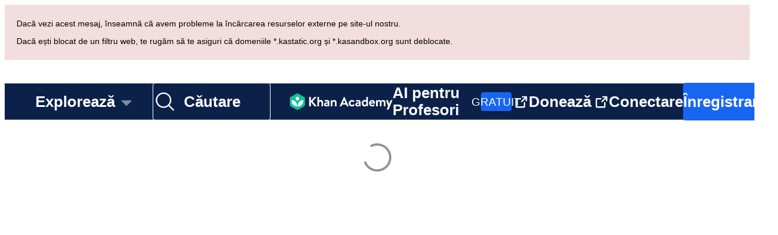

--- FILE ---
content_type: text/javascript
request_url: https://cdn.kastatic.org/khanacademy/369401.a712ac693c9226d5.js
body_size: 18874
content:
"use strict";(self.webpackChunkkhanacademy=self.webpackChunkkhanacademy||[]).push([["369401"],{767637:function(e){e.exports=JSON.parse('{"abawvO":["Pagină netradusă"],"5yIPLp":["Of!"],"dBxtoK":["Ne pare rău, această pagină nu a fost \xeencă tradusă \xeen limba selectată."],"DU3aQ8":["Ne pare rău, această pagină nu a fost \xeencă tradusă \xeen ",["language"],"."],"DxWYIs":["Du-te la pagina de pornire Khan Academy"],"OOYoXr":["Vezi această pagină \xeen engleză"],"XSlm/0":["Dacă această problemă persistă, te rugăm să <0>",["0"],"</0> şi ne vom ocupa de ea."],"CpcmBV":["trimite-ne un raport"],"wW1cgr":["\xcenchideți meniul Khanmigo"],"dh+z3m":["Deschideți meniul Khanmigo"],"FScIHE":["Atribuie activitate"],"J7Fu2r":["Repornește instrumentul"],"HXKckj":["Re\xeemprospătează chatul"],"7uG7ZX":["Garderoba lui Khanmigo"],"Sdv6pQ":["Istoricul chat-ului"],"Q6hhn8":["Preferințe"],"mYKxpV":["Această dată a trecut."],"WQNKcV":["Data de \xeenceput trebuie să fie \xeenainte de data scadentă"],"esJzMQ":["Data de \xeencheiere trebuie să fie după data de \xeenceput"],"nABHZE":["Termenul limită trebuie să fie \xeenainte de data maximă permisă"],"r5Nm+u":["Această sarcină de lucru nu este disponibilă \xeen limba rom\xe2nă."],"rTFusU":["Activitate Khanmigo"],"50/FGa":["Antrenament"],"f6e0Ry":["Articol"],"LcvuY3":["Evaluare pentru unitatea de \xeenvățare"],"ylaWz8":["Test pentru unitatea de \xeenvățare"],"opree/":["Ciornă"],"iZWlw6":["Provocare"],"jijeT/":["Interactiv"],"e0NrBM":["Proiect"],"dIZ/63":["Explicaţie"],"C4Ljxp":["Provocarea de curs"],"yz7wBu":["\xeenchide"],"e/TJeK":["Modificările tale au fost salvate."],"jnaSrf":["Ups! Se pare că sarcina de lucru „",["title"],"” a eșuat. \xcencearcă din nou!"],"9yJM/l":["Ups! Se pare că sarcinile de lucru ",["failedCount"]," au eșuat. \xcencearcă din nou!"],"F6HQce":["Ai atribuit „",["title"],"” pentru viitorii cursanți din clasa ta ",["studentListName"],"."],"HhRwZP":[["studentCount","plural",{"one":["Ai atribuit „",["title"],"” la ","#"," cursant din clasa ta ",["studentListName"],"."],"few":["Ai atribuit „",["title"],"” la ","#"," cursanți din clasa ta ",["studentListName"],"."],"other":["Ai atribuit „",["title"],"” la ","#"," cursanți din clasa ta ",["studentListName"],"."]}]],"SaKWvI":["Ați atribuit “",["title"],"” la ",["studentListName"],"."],"hnDku+":["Ai atribuit „",["title"],"” la ",["classCount"]," clase."],"G9QEyC":["Ați atribuit “",["title"],"” la ",["classCount"]," copii."],"jQdRkC":["Ai creat ",["contentCount"]," sarcini de lucru pentru viitorii cursanți din clasa ta ",["studentListName"],"."],"4mE5TW":[["studentCount","plural",{"one":["Ai atribuit ",["contentCount"]," item la ","#"," cursant din clasa ta ",["studentListName"],"."],"few":["Ai atribuit ",["contentCount"]," itemi la ","#"," cursanți din clasa ta ",["studentListName"],"."],"other":["Ai atribuit ",["contentCount"]," itemi la ","#"," cursanți din clasa ta ",["studentListName"],"."]}]],"vijqNb":["Ați atribuit ",["contentCount"]," elemente lui ",["studentListName"],"."],"5sS9wq":["Ai atribuit ",["contentCount"]," itemi la ",["classCount"]," clase."],"C2/95q":["Ați atribuit ",["contentCount"]," elemente la ",["classCount"]," copii."],"n5f9ou":["Ups! Se pare că salvarea „",["title"],"” a eșuat. Te rugăm, \xeencearcă din nou!"],"u0SqhJ":["Ups! Se pare că salvarea a ",["failedCount"]," sarcini de lucru a eșuat. Te rugăm, \xeencearcă din nou!"],"Lv2K2z":["Ai salvat „",["title"],"” pentru viitorii cursanți din clasa ta ",["studentListName"],"."],"5lt34x":[["studentCount","plural",{"one":["Ai salvat „",["title"],"” pentru ","#"," cursant din clasa ta ",["studentListName"],"."],"few":["Ai salvat „",["title"],"” pentru ","#"," cursanți din clasa ta ",["studentListName"],"."],"other":["Ai salvat „",["title"],"” pentru ","#"," cursanți din clasa ta ",["studentListName"],"."]}]],"zdFkH0":["Ați salvat “",["title"],"” la ",["studentListName"],"."],"SLc0vs":["Ai salvat „",["title"],"” pentru ",["classCount"]," clase."],"W/XFVf":["Ați salvat “",["title"],"” la ",["classCount"]," copii."],"NF31a2":["Ai salvat ",["contentCount"]," itemi pentru viitorii cursanți din clasa ta ",["studentListName"],"."],"Sjqu3w":[["studentCount","plural",{"one":["Ai salvat ",["contentCount"]," itemi pentru ","#"," cursant din clasa ta ",["studentListName"],"."],"few":["Ai salvat ",["contentCount"]," itemi pentru ","#"," cursanți din clasa ta ",["studentListName"],"."],"other":["Ai salvat ",["contentCount"]," itemi pentru ","#"," cursanți din clasa ta ",["studentListName"],"."]}]],"CkLafJ":["Ați salvat ",["contentCount"]," elemente \xeen ",["studentListName"],"."],"zKEefI":["Ai salvat ",["contentCount"]," itemi pentru ",["classCount"]," clase."],"Q3jsUl":["Ați salvat ",["contentCount"]," elemente la ",["classCount"]," copii."],"XI3AJ9":["Ups! Deja ai creat această sarcină de lucru, pentru acești cursanți, cu acest termen."],"ZBrxj7":["Vizualizează sarcinile de lucru salvate"],"qoXh9S":["Vizualizează sarcinile de lucru"],"10Xyas":["Mergi la tabloul de bord"],"v40pC9":["Ups! Se pare că editarea ",["0"]," a eșuat. Te rugăm, \xeencearcă din nou!"],"c5hYsw":["Ați editat ",["0"]," \xeen ",["1"],"."],"IVt99r":["Ai editat ",["0"]," \xeen clasa ta ",["1"],"."],"1eDVZ5":["Nu selectați copii"],"oO3Vja":[["numClasses","plural",{"one":["Selectați ","#"," copii "],"few":["Selectați toți ","#"," copiii "],"other":["Selectați toți ","#"," copiii "]}]],"3AcDp9":["Niciun copil"],"LWHaak":[["numSelectedValues","plural",{"one":["#"," copii"],"few":["#"," copii"],"other":["#"," copii"]}]],"fgNw3S":["Toți copiii"],"YC8nP3":["Nu selectați nicio clasă sau copii"],"wE2Kmy":[["numClasses","plural",{"one":["Selectați ","#"," clasă și copii "],"few":["Selectați toate ","#"," clasele și copiii "],"other":["Selectați toate ","#"," clasele și copiii "]}]],"FivMy6":["Nu există clase sau copii"],"w9eznn":[["numSelectedValues","plural",{"one":["#"," clasă și copii"],"few":["#"," clase și copii"],"other":["#"," clase și copii"]}]],"CBiPXq":["Toate clasele și copiii"],"8A3z1p":["Nu selecta nicio clasă"],"+2t5bv":[["numClasses","plural",{"one":["Selectează ","#"," clasă"],"few":["Selectează ","#"," clase"],"other":["Selectează toate ","#"," clase"]}]],"PEm6Qv":["Nicio clasă"],"QROzS1":[["numSelectedValues","plural",{"one":["#"," clasă"],"few":["#"," clase"],"other":["#"," clase"]}]],"5TsZu1":["Toate clasele"],"3xf5dD":["Niciun cursant"],"Z3FXyt":["Se \xeencarcă..."],"YmTUPR":["Toți cursanții viitori"],"oRnAxO":["Toţi elevii"],"z2Xjq7":["Nu selecta niciun cursant"],"t++s1M":[["numStudents","plural",{"one":["Selectează ","#"," cursant"],"few":["Selectează ","#"," cursanți"],"other":["Selectează toți ","#"," cursanții"]}]],"F7Zoo9":[["numSelectedValues","plural",{"one":["#"," cursant"],"few":["#"," cursanți"],"other":["#"," cursanți"]}]],"j2sMpd":["Ți-ai completat sarcina de lucru pentru <0>",["studentListName"],"</0>."],"uU3bTc":["Ți-ai finalizat sarcina de lucru!"],"KkA/R9":[["0","plural",{"one":["Se șterge ","#"," sarcina de lucru?"],"few":["Se șterg ","#"," sarcinile de lucru?"],"other":["Se șterg ","#"," sarcinile de lucru?"]}]],"MYsq90":[["0","plural",{"one":["#"," sarcină de lucru va fi ștearsă de la clasa ta. Progresul și rapoartele vor fi, de asemenea, șterse."],"few":["#"," sarcini de lucru vor fi șterse de la clasa ta. Progresul și rapoartele vor fi, de asemenea, șterse."],"other":["#"," sarcini de lucru vor fi șterse de la clasa ta. Progresul și rapoartele vor fi, de asemenea, șterse."]}]],"BrGCJE":[["failedCount","plural",{"one":["Ups! Se pare că operația de ștergere pentru ","#"," sarcină de lucru a eșuat. \xcencearcă din nou!"],"few":["Ups! Se pare că operația de ștergere pentru ","#"," sarcini de lucru a eșuat. \xcencearcă din nou!"],"other":["Ups! Se pare că operația de ștergere pentru ","#"," sarcini de lucru a eșuat. \xcencearcă din nou!"]}]],"A0Jl1Z":["Ați șters ",["successCount"]," temă(e) de la ",["studentListName"]," dar se pare că ștergerea ",["failedCount"]," temă(e) a eșuat. \xcencercați din nou."],"h5UHjc":[["successCount","plural",{"one":["Ați șters ","#"," temă de la ",["studentListName"],"."],"few":["Ați șters ","#"," teme de la ",["studentListName"],"."],"other":["Ați șters ","#"," teme de la ",["studentListName"],"."]}]],"g9RkG1":["Ai șters ",["successCount"]," sarcină(i) de la clasa ",["studentListName"],", dar se pare că ștergerea sarcinii(lor) ",["failedCount"]," a eșuat. \xcencearcă din nou."],"J4frSO":[["successCount","plural",{"one":["Ai șters ","#"," sarcină de lucru de la clasa ",["studentListName"],"."],"few":["Ai șters ","#"," sarcini de lucru de la clasa ",["studentListName"],"."],"other":["Ai șters ","#"," sarcini de lucru de la clasa ",["studentListName"],"."]}]],"VzKOLT":["Da, șterge (",["num"],")"],"dEgA5A":["Revocare"],"EF2EU9":["\xcen curs de ștergere..."],"pqB8qI":["Planificare (",["itemCount"],")"],"uu1Mak":["Atribuie (",["itemCount"],")"],"RacjV6":[["itemCount","plural",{"one":["Atribuie ","#"," cerință"],"few":["Atribuie ","#"," cerințe"],"other":["Atribuie ","#"," cerințe"]}]],"qefZJw":["Copiază sarcina de lucru"],"UmWDb3":["Editează sarcina de lucru"],"vHEAsw":["Se salvează modificările..."],"kaEPzR":["Atribuire"],"rMNcuR":["Editare (1)"],"KEE4iP":["Programare "],"mosN0Q":["Editezi o sarcină de lucru existentă."],"we2K44":["Informațiile despre sarcina de lucru vor fi pierdute pentru cursanții eliminați."],"bPZQHI":["Setările se vor aplica tuturor cerințelor selectate din sarcina de lucru."],"Whr/lp":["Nivelul clasei"],"UbsEjr":["Clasa a-VII-a"],"6gbso/":["Clasa a-VIII-a"],"jmwSr7":["clasa a IX-a"],"ucUZlb":["Clasa a 10-a"],"xREiCN":["Clasa a XI-a"],"IuRe3V":["Clasa a 12-a"],"qyI0Y8":["Tip de eseu"],"U2cYHP":["Persuasiv/Argumentativ"],"5k6UZ5":["Explicativ/expozitiv"],"/ePIH1":["Analiză literară"],"KfVzR9":["Instrucțiuni eseu"],"h68CBy":["Numărul minim de cuvinte"],"aZpwPN":["Introduceți instrucțiunile eseului pentru cursanții dvs. aici. Fiți c\xe2t mai specific și detaliat posibil \xeen instrucțiunile dvs. astfel \xeenc\xe2t Khanmigo să poată asista mai bine cursanții dvs."],"O4KyBr":["Există un număr maxim de cuvinte de 1750."],"WAyrTF":[["0","plural",{"one":["\xcentrebarea eseului/instrucțiuni trebuie să fie de cel puțin ","#"," cuv\xe2nt"],"few":["\xcentrebarea eseului/instrucțiuni trebuie să fie de cel puțin ","#"," cuvinte"],"other":["\xcentrebarea eseului/instrucțiuni trebuie să fie de cel puțin ","#"," cuvinte"]}]],"a/jexS":["Exemplu: Eseu persuasiv despre orar pentru adolescenți"],"98kqZW":["Selectează un nivel de clasă"],"GVXYqR":["Selectează un tip de eseu"],"hliy72":["Exemplu: Ar trebui părinții să impună restricții de oră adolescenților? De ce sau de ce nu? Luați o poziție după efectuarea cercetărilor proprii și scrieți un eseu care să vă declare poziția. Aveți o introducere clară și folosiți dovezi din surse de \xeencredere pentru fiecare parte, subliniind punctele tari și limitările ambelor părți."],"w8K4jM":["Instruțiunile tale personalizate pentru cursant"],"LHYHso":["Titlul sarcinii de lucru este obligatoriu"],"etIUvG":["Titlul atribuiri trebuie să aibă ",["TITLE_MAX_CHARACTERS"]," caractere sau mai puțin"],"dt42rx":["Numărul minim de cuvinte trebuie să fie un număr mai mare dec\xe2t 0"],"0ka5aM":["Numărul minim de cuvinte trebuie să fie un număr mai mic dec\xe2t 1750"],"ELUW0J":["A apărut o eroare la \xeencărcarea opțiunilor de personalizare. Vă rugăm să \xeencercați din nou mai t\xe2rziu."],"yZ8J8y":["Titlul sarcinii de lucru"],"AsSWFc":["Acest titlu necesar va fi afișat pe lista de sarcini a cursanților tăi. Numărul maxim de caractere este ",["TITLE_MAX_CHARACTERS"],"."],"NxHkkp":["Instrucțiuni"],"jnnDYc":["Aceste instrucțiuni personalizate vor oferi structură cursanților dvs. \xeen discuțiile lor cu Khanmigo. Numărul maxim de caractere este ",["INSTRUCTIONS_MAX_CHARACTERS"],"."],"EqVAAq":["\xcemparte sarcina de lucru cu cursanții"],"4RzB6w":["\xcentotdeauna poți găsi linkurile sarcinilor de lucru din nou \xeen fila Gestionare."],"yFd6Nb":["Sunt afișate doar primele cinci linkuri. \xcentotdeauna poți găsi linkurile sarcinilor de lucru din nou \xeen fila Gestionare."],"wTE6ws":["\xcentotdeauna poți găsi linkurile sarcinilor de lucru \xeen fila Gestionare."],"cS47BD":["Ne pare rău, a apărut o eroare la obținerea informațiilor despre sarcină."],"he3ygx":["Copiază"],"6V3Ea3":["Copiat"],"lzAlVM":["Dați click pe butonul negru \\"Copiază\\""],"AEGM8s":["Copierea a eșuat"],"WAjFYI":["Data de \xeenceput"],"xAYSEs":["Ora de \xeencepere"],"dTSGpm":["Sarcina de lucru le va apărea cursanților la această dată."],"XicmhT":["Termen"],"6IWfdD":["Ora limită"],"EV9SSM":["Copii"],"p+fUnC":["Clasă și copii"],"ft6ass":["Clasă"],"29Wjox":["Cursanți și copii"],"jwP0+M":["Cursanți"],"PHPXPv":["Cursanții care nu au activat Khanmigo nu pot primi atribuirea unei activități Khanmigo."],"mYGY3B":["Data"],"LhMjLm":["Ora"],"F6aGDO":["Alege sau introdu o dată"],"VAy6XC":["Data selectată nu poate fi \xeenainte de ",["0"]],"tAinMb":["Data selectată nu poate fi după ",["0"]],"GwhNN9":["Alege o oră"],"cH5kXP":["Acum"],"XvjC4F":["Salvăm..."],"vgpfCi":["Salvează ciorna"],"3Rb9wf":["Se atribuie..."],"9iU0tv":["Set diferit de \xeentrebări pentru fiecare cursant sau copil"],"OITAPt":["Fiecare cursant sau copil va lucra pe un set aleator de \xeentrebări, afișate \xeentr-o ordine aleatoare."],"+L7S+9":["Același set de \xeentrebări pentru toți cursanții și copiii"],"e2u9V9":["Cursanții și copiii vor lucra toți pe același set de \xeentrebări, afișate \xeen aceeași ordine, fără \xeentrebări bonus."],"f0JIaM":["Cursanții și copiii vor lucra toți pe același set de \xeentrebări, afișate \xeen aceeași ordine."],"2TEjfr":["Set diferit de \xeentrebări pentru fiecare cursant"],"q73vSN":["Fiecare cursant va lucra pe un set aleator de \xeentrebări, afișate \xeentr-o ordine aleatoare."],"EwpkZa":["Același set de \xeentrebări pentru toți cursanții"],"Z4WAa3":["Toți cursanții vor lucra la același set de \xeentrebări, afișate \xeen aceeași ordine, fără \xeentrebări bonus."],"XCYWHj":["Cursanții vor lucra pe același set de \xeentrebări, afișate \xeen aceeași ordine."],"02riOr":["Set de \xeentrebări"],"vndZDc":["(se aplică doar exercițiilor)"],"rcXik1":["Test"],"q6l4t3":["Test sumativ"],"qJLttu":["Subiect"],"HAQlGl":["Activitate AI"],"Dd7YLj":["Poate mai t\xe2rziu"],"xY2XEj":["Purtați acest articol"],"En60CP":["Recuperează-ți punctele de energie pentru a-i oferi lui Khanmigo un nou aspect. Vrei să c\xe2știgi mai multe puncte de energie? <0>Iată cum</0>"],"7mluuy":["Ai nevoie de mai multe puncte pentru a revendica acest obiect"],"hom7qf":["Revendică"],"ovBPCi":["Implicit"],"hRWvpI":["Revendicat"],"G2fuEb":["Blocat"],"IHpGuQ":["Puncte disponibile pentru revendicare"],"69Ehvs":["exersează minim"],"Ty82sP":["totalul minutelor de \xeenvățare"],"QglPWi":[["0"]," la ",["1"]],"e8vH3/":["A fost folosit \\"Ia-o de la \xeenceput\\""],"URmyfc":["Detalii"],"UrKHn4":["Neinceput"],"kXdiam":["\xcencepător"],"IwICMB":["Cunoscător"],"aWz9oe":["Experimentat"],"cLN10o":["Maestru"],"Ef7StM":["Necunoscut"],"QEqhZ2":["Tot conținutul"],"jrCocD":["Zone de instruire pentru căile de \xeenvățare"],"Z9EJSO":["Obiective de măiestrie de curs"],"mUJsje":["Tip curs"],"iHmyze":["Exerciții"],"RKuImK":["Secvențe video"],"Tt5T6+":["Articole"],"K4u9Gk":["Teste"],"gV4cv4":["Evaluări de unitate de \xeenvățare"],"lwMX0K":["Provocările de curs"],"SWSPH3":["Provocări de măiestrie"],"wum4lT":["Activități Khanmigo"],"mGNs+z":["Ghid de Scriere"],"Oiohmr":["Toate activitățile"],"rUjktt":["Tip activitate"],"OZJeTZ":["Competenţă"],"o+XJ9D":["Schimbă"],"oCHfGC":["Nivel"],"yQRlto":["Observi mai multe schimbări de abilități dec\xe2t numărul de \xeentrebări la care s-a răspuns? <0>",["0"],"</0>"],"xsmKap":["\xcenvață despre \xeendeplinirea cerințelor preliminarii."],"lZw9AX":["Afișează tot"],"i/SFFJ":["\xcentreabă despre această imagine..."],"J4BDJF":["Pune o \xeentrebare..."],"nP/dUl":["Pune o \xeentrebare pentru a trimite"],"pi1oME":["Trimite mesaj"],"q8hpwL":["Tastați mesajul (NU \xeempărțiți date personale)"],"72rfPZ":["Comută opțiunile de chat"],"6sIPdb":["taste matematic"],"BMe2Fs":["tastatură matematică ",["ariaLabelId"]],"yzF66j":["Legătură"],"xARefy":["Ești gata să trimiți?"],"nU+wo1":["Ești gata să-ți trimiți sarcina de lucru? Odată trimisă, nu mai poți face modificări. Te rog să acorzi un moment pentru a-ți verifica munca."],"5xvHen":["Nu \xeencă"],"7jOjlJ":["Da, trimite acum"],"hQRttt":["Trimite"],"b8mG+R":["Trimite această sarcină de lucru"],"MaTUJ9":["Sarcina de lucru a fost transmisă."],"LVYzqB":["Trimiterea anterioară va fi pierdută dacă retrimiți. Ești sigur că dorești să retrimiți?"],"XHSZa2":["A apărut o eroare la transmiterea sarcinii de lucru. Te rugăm să \xeencerci din nou mai t\xe2rziu."],"ZU3JQG":["Trimis"],"PNGkb4":["Retrimiteți"],"EpCXmI":["Retrimite această sarcină de lucru"],"noe69S":["Adaugă referință"],"kTTLwd":["Referințele sunt dezactivate"],"X4BIM4":["Menționează copil"],"w99y9w":["Menționați cursant"],"saGDMk":["Progresul dumneavoastră va fi pierdut dacă nu transmiteți sarcina de lucru. Sunteți sigur că doriți să părăsiți?"],"VjttRk":["Vizualizați imaginea la dimensiune completă"],"+jw/c1":["Șterge imaginea"],"cjIa4X":["Miniatura imaginii atașate: ",["altText"]],"fshen4":["Miniatura imaginii atașate"],"K0lbdV":["Imaginea la dimensiune completă: ",["altText"]],"AJQOrF":["Imaginea la dimensiune completă"],"i9uXJ8":["Voce Khanmigo activată"],"6YL0R5":["Voce Khanmigo dezactivată"],"GDi+LF":["Vocea nu este disponibilă pentru această activitate."],"wa4ao7":["Atașează imagine"],"r/eAho":["Nu am putut procesa imaginea. Vă rugăm să \xeencercați din nou sau să \xeencercați cu o altă imagine."],"VnUDBm":["Nu am putut \xeencărca URL-ul imaginii. Vă rugăm să \xeencercați din nou sau să \xeencercați să descărcați imaginea și să o atașați ca fișier."],"xNeWpl":["Nu am putut prelua acest URL de imagine. Te rog să \xeencerci din nou sau să \xeencerci un alt URL"],"oK0Eif":["Atașați imaginea de la aparatul de fotografiat"],"m91b2N":["Atașați imagine din fișier"],"izK+f+":["Atașați imaginea din URL"],"/0W0hm":["Anulează atașarea imaginii"],"oT0JUN":["Vă rugăm să evitați legarea către imagini care conțin informații personale sau sensibile."],"reT0kv":["Atunci c\xe2nd capturați imagini, asigurați-vă că nu includ informații sensibile."],"GDm+7c":["Vă rugăm să evitați atașarea imaginilor care conțin informații personale sau sensibile."],"XTycmt":["Reia fotografia"],"YGAmpG":["Reia"],"PVflrA":["Capturează imaginea de la aparatul de fotografiat"],"ggFPrZ":["Trageți și plasați aici sau"],"loZhhb":["Formate suportate: PNG, JPEG"],"AZDR/W":["Șterge imagine"],"KvMiT4":["Alege o imagine pentru atașare"],"+yPBXI":["Alege fișier"],"DobM/Q":["Introduceți URL-ul"],"sW5OjU":["obligatoriu"],"cvagBa":["Previzualizare imagine"],"rdUucN":["Previzualizează"],"RwFD7n":["Selectați un mod de intrare a imaginii"],"an5hVd":["Imagini"],"rT2cV+":["Aparat de fotografiat"],"LD6dSx":["De la URL"],"aGUqB7":["Intrare de matematică adăugată"],"tGAten":["Taste matematice"],"Cl8bBC":["Notificare sistem"],"yB1BoN":["Mesaj primit"],"qmoFjd":["Mesaj trimis"],"MyjAbr":["Retrimitere"],"nyq8Ni":["Acțiuni suplimentare disponibile:"],"qeOBfS":["Oh, nu! Textul introdus este cu ",["0","plural",{"one":["#"," caracter"],"few":["#"," caractere"],"other":["#"," de caractere"]}]," mai lung."],"g3eswf":["Trebuie furnizat"],"ZbLZER":["Selectează una..."],"TMLAx2":["Necesar"],"L1uMzn":["Adaugă altul"],"/hrkZs":["Elimină c\xe2mpul"],"BNpNwe":["Standarde sau obiectiv de \xeenvățare"],"bIQyQ/":["Furnizați o descriere completă a standardului sau un obiectiv de \xeenvățare asociat cu subiectul dumneavoastră."],"1DBGsz":["Notițe"],"RCPvUJ":["Adăugați orice detalii despre subiectul sau instrumentele de predare pe care ați dori să le folosiți"],"Tkxdr6":["Utilizați conținutul Khan Academy \xeen schimb"],"0t3nsi":["Căutare pe Khan Academy..."],"Ri/IL+":["Furnizați conținut propriu..."],"4YkdIH":["Khanmigo va avea nevoie de c\xe2teva detalii pentru a te ajuta să scrii"],"IgrLD/":["Pauză"],"7ZuIsy":["Redă acest mesaj"],"lQeGNv":["Oprește răspunsul"],"ko/mGk":["Această conversație a declanșat <0>sistemul de moderare</0> al Khanmigo. Dacă simți că această conversație urmează <1>Liniile de Conduită Comunitară</1>, reformulează-ți răspunsul și \xeencearcă din nou. Dacă crezi că a fost etichetată greșit, apasă pe Lasă Feedback pentru a ne anunța."],"xXKPYE":["Imaginea sau textul trimis de tine a declanșat <0>sistemul de moderare</0> al Khanmigo. Te rog să \xeeți schimbi răspunsul și să \xeencerci din nou, asigur\xe2ndu-te că urmează <1>Ghidurile Comunității</1> noastre. Dacă crezi că a fost marcat greșit, apasă pe Oferă Feedback pentru a ne anunța."],"DCeSWE":["Se calculează"],"DRrXSx":["Amintiți-vă să \xeencercați matematica AI"],"4kj17q":["Nu se poate atașa"],"MmfnRU":["Această imagine nu este afișată deoarece a fost semnalată de sistemul nostru de moderare"],"PAk7H8":["Generare sugestii"],"c2des4":["Generare audio"],"9bG48P":["Se trimite"],"NWmohA":["Nu a fost livrat"],"u5Vlgz":["ok"],"FUznFj":["degetul mare \xeen jos"],"Va0/cM":["Ascunde sugestiile"],"zwpC54":["Afișează sugestiile"],"qDLTYR":["Lasă feedback"],"I2bIv9":["Mulțumim! Deși nu putem răspunde fiecărui comentariu, le citim zilnic."],"PiH3UR":["Copiat!"],"Rxcc2e":["Nu a fost copiat"],"3GF5sW":["Foarte rău"],"+f5Tkb":["Rău"],"DekYkx":["Neutru "],"OEEQKT":["Bun"],"E9dcPh":["Foarte bun"],"DPAQla":["Problemă la generarea diagramei"],"5HzD20":["Problemă cu atașarea imaginii"],"eNtn1d":["Problemă de limbă"],"/pWQcD":["Problemă matematică"],"YqzeGi":["Problemă tehnică"],"/IX/7x":["Altele"],"PmtLRf":["A fost o problemă"],"jpDhVW":["Răspunsul a fost bun"],"lsAirk":["Feedback general"],"5HsCRi":["Selectaţi una (obligatoriu)"],"de7Clk":["Vă rugăm să evaluați experiența dumneavoastră cu Khanmigo"],"xwio1G":["Ce răspuns ar fi mai bun? (opțional) - NU distribuiți date personale"],"gcErb8":["Ajutor și suport Khanmigo"],"xhZhk/":["Dacă aveți \xeentrebări despre cum să folosiți Khanmigo, vă rugăm să vizitați <0>Centru de \xcentrebări Frecvente și Resurse</0>"],"kFyZgz":["Te rugăm să descrii problema cu imaginea răspunsului. Include un link către imaginea din Google Drive (sau alt serviciu Cloud), deoarece nu păstrăm de fapt imaginile pe care le furnizezi ca input. (opțional) - NU distribui date personale"],"kAThWY":["Vă rugăm să descrieți problema cu răspunsul diagramei - NU partajați date personale"],"AB6iQM":["Vă rugăm să descrieți problema (opțional) - NU distribuiți date personale"],"b+LuRc":["Khanmigo poate vorbi!"],"ZTRGzR":["Selectează o voce"],"/GMa32":["Apasă pe căști pentru a activa vocea Khanmigo."],"0xaJj1":["Dați clic pe butonul de redare pentru a reda un mesaj."],"DPfwMq":["Am terminat"],"jhJ7LW":["Alegeți o voce pentru Khanmigo. O puteți schimba oric\xe2nd din meniul Setări."],"1o2Ev8":["Activează vocea acum"],"65VN7K":["Interese"],"0N6E1h":["Setează stilul de citire și vocea cu care dorești să \xeeți răspundă Khanmigo."],"fiw2g0":["Ups! Se pare că nu avem informații disponibile pentru acest utilizator."],"tgUL0/":["\xcenapoi la Classic Khan Academy"],"TWuauE":["Alege un nume diferit."],"jhU84h":["Este necesar să te reautentifici pentru a efectua această acțiune. Te rugăm să \xeencerci din nou."],"E0m+5e":["Sunteți sigur că doriți să modificați porecla?"],"ehOkF+":["Elementele de bază"],"6YtxFj":["Nume"],"k8T8wx":["Așa va apărea numele tău pe Khan Academy și așa te vor recunoaște prietenii şi instructorii."],"QFImLl":["Eroare la conectare. Vă rugăm să mai \xeencercați o dată."],"nyr0mJ":["Ups! Nu te putem conecta cu acel nume de utilizator. Te rugăm să te autentifici cu adresa ta de e-mail și apoi să \xeeți schimbi numele de utilizator pentru a rezolva această problemă. Dacă nu ai o adresă de e-mail, contactează asistența pentru ajutor."],"GuAMo0":["Datele de conectare sunt incorecte."],"bQfL/D":["Ne pare rău, ai făcut prea multe cereri."],"jI/gVJ":[["USERNAME_MAX_LENGTH","plural",{"one":["Numele de utilizator trebuie să fie alfanumeric, să \xeenceapă cu o literă și să aibă lungimea \xeentre ",["USERNAME_MIN_LENGTH"]," și ","#"," caractere"],"few":["Numele de utilizator trebuie să fie alfanumerice, să \xeenceapă cu o literă și să aibă lungimea \xeentre ",["USERNAME_MIN_LENGTH"]," și ","#"," caractere"],"other":["Numele de utilizator trebuie să fie alfanumerice, să \xeenceapă cu o literă și să aibă lungimea \xeentre ",["USERNAME_MIN_LENGTH"]," și ","#"," caractere"]}]],"kf83Ld":["Ceva nu a funcționat."],"uHTyMm":["Prea scurt."],"AqelTl":["Acest nume de utilizator nu este disponibil."],"Y6hkLe":["Prea lung."],"BL182E":["\xcencepe cu o literă."],"hrPsEP":["Doar litere şi numere."],"QRMgHl":["Arată bine!"],"o8Zkr1":["Te rugăm să ne spui e-mail-ul."],"GZ7gIc":["Introdu un format valid de e-mail, de exemplu@email.com"],"Iu8FSL":["Ați vrut să spuneți <0>",["suggestion"],"</0>?"],"TvDpu3":["Vă rugăm să ne spuneţi Prenumele dvs."],"1VGmsn":["Vă rugăm să ne spuneţi Numele dvs."],"6BiC7o":["Ne pare rău, dar acea parolă este prea slabă."],"pwEPkP":["Acest e-mail nu pare a fi formatat corect."],"chtgyr":["Există deja un cont cu acest email. Dacă este al tău, <0>autentifică-te</0> acum."],"qUI0A+":["Există deja un cont cu acest email. Dacă este al tău, <0>autentifică-te</0> cu contul tău third-party (Google, Facebook, Apple, etc.)."],"QZnlj7":["Momentan, ești autentificat cu un alt cont. Te rugăm să te deconectezi din acesta și să \xeencerci din nou."],"yl7Nu2":["Ups! Ceva nu a funcționat. Te rugăm, \xeencearcă din nou."],"U/Chqv":["Acel nume de utilizator nu este disponibil."],"5Is9jy":["Data naşterii invalidă."],"dMq/hF":["Cod de clasă invalid."],"4tyi0t":["E-mailul părintelui sau tutorelui pare invalid."],"x7U0/o":["Există deja un cont cu acest e-mail. Selectează \\"\xcenapoi\\" și alege \\"Autentifică-te cu un cont deja existent\\""],"W4gRt8":["Parola trebuie să conţină minimum ",["minLength"]," caractere."],"ekpd3j":["Te rog, creează o parolă."],"3nnJHo":["Te rugăm să alegi un nume de utilizator."],"y3aU20":["Salvează modificările"],"lnK+k7":["Salvarea modificărilor va re\xeencărca pagina."],"mALQCE":["Hopa! Ceva nu merge bine. Te rugăm să \xeencerci din nou."],"t//t0T":["Deconectare de la ",["thirdParty"]],"HPAYWD":["Ești sigur că vrei să deconectezi acest cont?"],"+K0AvT":["Deconectează"],"DJUa73":["Setări ale conturilor conectate"],"KmCiQt":["Conturi asociate"],"dnYO0c":["Aceste conturi asociate pot fi folosite pentru autentificarea pe Khan Academy:"],"3Y2cb9":["Conectează-te cu Apple"],"OWukwn":["Nu putem găsi un cont asociat cu acest login. Vă rugăm să vă \xeenscrieți pentru un cont pentru a continua."],"bInJFp":["Continuă cu Apple"],"Tk3V+k":["\xcen curs de autentificare..."],"Xo7rk9":["Browserul dvs. a blocat o fereastră popup necesară pentru autentificare. Vă rugăm să schimbați setările browser-ului pentru a permite ferestre popup de pe khanacademy.org."],"zn1Xmb":["Ai \xeenchis fereastra pop-up \xeenainte de a te loga. Dacă asta a fost o greșeală, \xeencearcă să te conectezi din nou."],"3VQuru":["Nu am putut continua cu ",["loginType"]," din cauza unei erori. \xcencearcă din nou sau autentifică-te cu o altă metodă."],"8vp/ce":["Această parolă este incorectă."],"sQia9P":["Conectare"],"JmF5rQ":["Autentifică-te cu altă metodă"],"8ZsakT":["Parolă"],"7MMREX":["Hai să confirmi cine ești."],"cLQf53":["Pentru securitatea contului tău, este necesar să te autentifici din nou ca să faci această schimbare."],"rtTOrO":["Continuă cu ClassLink"],"opcD5Q":["A apărut o eroare neașteptată"],"S5phgv":["Imposibil de conectat la Clever"],"ZSgjQ1":["Nu s-au primit date de la Clever"],"sI9ADD":["Ups!"],"Cf5CNK":["Nu am reușit să te aducem \xeen Khan Academy (problemă de conexiune). Din portalul tău Clever, \xeencearcă să selectezi din nou aplicația Khan Academy. Dacă \xeencă ai probleme, te rugăm să contactezi echipa noastră de Suport!"],"02S6xJ":["Contact Suport"],"XSphDs":["Mesaj de eroare: ",["0"]],"iH8pgl":["\xcenapoi"],"ttZ2cc":["Putem folosi contul tău existent?"],"Tg/G4R":["Folosind contul existent și adăug\xe2nd ID-ul tău Clever la acesta, vei vedea progresul tău \xeen acest cont școlar. Și va permite profesorilor tăi să \xeeți vadă toată activitatea."],"UOyvFy":["Da, folosește contul meu existent"],"sXPtvz":["Nu, creează un cont nou"],"3tQdzi":["Salut, "],"If30dR":["Ups! Nu am putut să \xeeți verificăm v\xe2rsta, deci nu poți folosi contul personal pentru a te alătura acestei clase. \xcencearcă, \xeen schimb, să te \xeenregistrezi cu e-mailul de la școala ta."],"k0L/Yx":["Ups! Av\xe2nd \xeen vedere v\xe2rsta ta, nu poți folosi contul personal pentru a te alătura acestei clase. \xcencearcă, \xeen schimb, să te \xeenregistrezi cu e-mailul de la școala ta."],"GQbRLc":["\xcenscrie-te cu e-mailul şcolii tale"],"P7+Bbu":["Există deja pe Khan Academy un cont pentru acest e-mail. Te rugăm să te autentifici cu acest cont existent sau să introduci un nou e-mail pentru a continua."],"pax9GA":["Ne pare rău, am \xeent\xe2mpinat o eroare neașteptată! Te rugăm  să \xeencerci mai t\xe2rziu."],"mpt9T+":["Creați un cont nou"],"IUAVX7":["E-mailul şcolii"],"G/7oKa":["exemplu@school.edu"],"e+RpCP":["\xcenregistrare"],"Xv53CN":["Autentifică-te cu un cont existent"],"ierAEK":["Care este ziua ta?"],"HajiZl":["Luna"],"H7OUPr":["Ziua"],"3PAU4M":["Anul"],"IU8Iw1":["Selectează o dată de naștere validă."],"Zk5ux9":["Ne pare rău, nu putem găsi un cont pe Khan Academy conectat la acel e-mail."],"slOprG":["Resetează-ți parola"],"YlpiJH":["Ți-am trimis un mesaj la ",["email"]],"xXnICL":["Urmaţi linkul din acel mesaj pentru a reseta parola."],"OBMDzq":["Introdu adresa de e-mail asociată cu contul Khan Academy și \xeeți vom trimite prin e-mail un link pentru a reseta parola."],"O3oNi5":["E-mail"],"BopPj6":["email@exemplu.com"],"etvYt8":["Trimite pe email un link de resetare"],"fGfqs1":["Autentifică-te cu un cont existent"],"87uClH":["Email sau nume utilizator"],"UOMQAM":["Un e-mail sau un nume de utilizator este necesar pentru a te autentifica. Te poți autentifica, de asemenea, cu Google."],"rWnolY":["O parolă este necesară pentru autentificare."],"UNMVei":["Ați uitat parola?"],"oZyG4C":["Continuă cu Google"],"aIXCVN":["Browserul tău a blocat o fereastră pop-up necesară pentru autentificare. Te rugăm să apeși pe noul buton Continuă cu Google și să \xeencerci să te conectezi din nou."],"JbFmLD":["Browserul tău a blocat cookie-urile terțe necesare pentru autentificare. Te rugăm să schimbi setările browser-ului pentru a permite cookie-uri pe khanacademy.org."],"Yb2vtw":["Ești conectat la un alt cont Google. Te rugăm să te deconectezi din acel cont și să \xeencerci din nou."],"1x3wHL":["Invitația ta nu a fost găsită. Te rugăm să \xeencerci din nou să dai click pe link-ul din e-mailul tău."],"JA/gst":["Bine aţi venit la Khan Academy!"],"XwCzj8":["Continuați cu Clever"],"U1Sf8X":["Continuă cu Facebook"],"FHJE9I":["Activează cookie-urile funcționale pentru a te conecta cu Facebook"],"+YjE1r":["Momentan ești conectat la un alt cont Facebook. Te rugăm să te deconectezi din acel cont și să \xeencerci din nou."],"ztoybH":["Continuă cu Microsoft"],"sB8zO9":["Adresa de email ",["email"]," nu este legată de contul Khan Academy"],"wFXbYF":["Specifică altă adresă de email pricipală \xeenainte de a șterge ",["email"],"."],"l4+ERy":["Sigur dorești să elimini ",["email"]," din contul tău?"],"s7AZGw":["Nu există nicio adresă de e-mail conectată la acest cont Khan Academy. Deoarece copilul dumneavoastră are ",["age"]," ani, adresa de e-mail a copilului poate fi adăugată \xeen pagina lor de setări, astfel \xeenc\xe2t să poată primi notificări."],"CYuDdQ":["Nu există nicio adresă de e-mail asociată cu acest cont Khan Academy. Deoarece copilul tău are ",["age"]," ani, cele două conturi ale tale pot fi separate prin adăugarea unei adrese de e-mail \xeen această pagină de setări din contul copilului tău."],"vigEgb":["Nu ai nici o adresă de e-mail asociată cu acest cont Khan Academy. Deoarece ai ",["age"]," ani, poți să asociezi o adresă de e-mail pentru contul tău ca să poți primi notificări pe email."],"jjWiPY":["Nu ai nici o adresă de e-mail asociată cu acest cont Khan Academy. Deoarece ai ",["age"]," ani, poți să asociezi o adresă de e-mail pentru contul tău astfel \xeenc\xe2t să primești notificări prin e-mail. Părintele tău asociat va continua să fie antrenorul tău, cu excepția cazului \xeen care editezi lista de antrenori din pagina de profil."],"2b+gV4":["Nu ai nici o adresă de e-mail asociată cu acest cont Khan Academy. Deoarece ai ",["age"]," ani, poți să asociezi o adresă de e-mail pentru contul tău, care nu va fi legată de contul părintelui tău."],"f8jrkd":["\xeen plus"],"opyM8O":["Conectează alt email"],"vXSXTC":["Conectare la un email"],"DlvmBT":["Adresa ",["email"]," a fost ștearsă cu succes din contul Khan Academy."],"Gx2doC":["Vei continua să fii antrenorul copilului tău, cu excepția cazului \xeen care contul tău este șters din lista de antrenori."],"ZOg0bu":["Părintele tău va continua să-ți fie antrenor, cu excepţia cazului \xeen care editezi manual lista de antrenori din pagina profilului tău."],"7LkgWe":["Introdu o adresă de email validă pentru a o putea lega la contul Khan Academy."],"719fOs":["Adresa de email ",["email"]," este deja conectată la contul tău Khan Academy."],"IR6QWa":["Ne pare rău, ",["email"]," este deja \xeenregistrată la alt cont Khan Academy. Loghează-te cu acea adresă și deconectează adresa respectivă sau șterge contul pentru a lega adesa de email de acest cont."],"WkzXSp":["Link de verificare Dev-only: ",["0"]],"cvYMmM":["Verifică-ți email-ul la ",["emailInput"]," și dă click pe link pentru a finaliza conectarea acestei adrese."],"xowcRf":["Condiții de utilizare"],"LcET2C":["Politica de confidenţialitate"],"JEXHyq":["Asociați o adresă de e-mail"],"wAA0R6":["Introduceți noua dvs. adresă de e-mail și vă vom trimite un e-mail de confirmare pentru a o deschide. Prin adăugarea unei adrese de e-mail sunteți de acord cu ",["termsOfService"]," și ",["privacyPolicy"],"."],"ATGYL1":["Adresa de e-mail"],"471O/e":["Trimite email de confirmare"],"69BUv+":["(Deschide o fereastră)"],"8Kt3KL":["Pentru a asocia o altă adresă de e-mail cu contul Khan Academy, mai \xeent\xe2i adaugă o parolă la contul tău acces\xe2nd secţiunea \\"Parola\\" de mai sus."],"G5lMGq":["Conectare la Facebook"],"QHcLEN":["Conectat"],"7OVsRI":["Conectează Google"],"IOfqM8":["Conectează-te cu Microsoft"],"lA83HK":["Acum poți să te autentifici cu contul tău Apple."],"qMXTOa":["Acum te poți conecta cu contul tău de Google."],"grPX1O":["Acum te poți conecta cu contul tău de Facebook."],"iSEc1U":["Contul tău CollegeBoard.org este acum deconectat."],"T0nbDW":["Contul tău Apple este acum deconectat."],"kEF5jf":["Contul tău Google este acum deconectat."],"bGgAHZ":["Contul tău Facebook este acum deconectat."],"ELLKxH":["Contul tău Microsoft este acum deconectat."],"taMDql":["Nu poți deconecta acest cont deoarece \xeeți va fi imposibil să te mai conectezi din nou."],"LzStQd":["Contul nu a putut fi deconectat."],"sMu7+3":["Ne pare rău, reautentificarea prin Clever a eșuat."],"ubly3L":["Ne pare rău, nu te-ai autentificat cu succes pe Google sau Facebook."],"sZdfDB":["Ne pare rău, nu te-ai autentificat cu succes pe Apple, Google sau Facebook."],"Qt0W+c":["Ne pare rău, un alt cont de Khan Academy deja folosește acel username / adresă de email. Pentru a continua deconectaţi acel username de la celelalte conturi de Khan Academy."],"bzmsQu":["Deja ai conectat un cont Apple."],"El96lu":["Deja ai conectat un cont de Google."],"c/fHdY":["Deja ai conectat un cont de Facebook."],"jfnzzw":["Nu te-am putut conecta la contul tău Facebook pentru că nu am primit adresa ta de e-mail de la Facebook."],"cWmtD6":["Contul a fost verificat cu succes. Acum poți să schimbi setările."],"RQOmtw":["Adresa ",["email"]," a fost conectată cu succes la contul Khan Academy."],"FgAxTj":["Deconectare"],"bsrfi2":["Te rugăm să introduci parola actuală"],"7uXQhf":["Parolele nu pot fi necompletate"],"2BlKXa":["Parolele nu se potrivesc"],"GptGxg":["Schimbare parolă"],"vPAex+":["Creează parolă"],"3CR8X8":["Părintele tău trebuie să se autentifice pentru a schimba parola."],"VdtCfj":["Setări parolă"],"Pn2B7/":["Parola curentă"],"+K7Ipx":["Crearea unei parole \xeeți permite să te autentifici folosind  numele de utilizator şi parola de pe Khan Academy."],"/nT6AE":["Noua parolă"],"wr9IYa":["Reintrodu parola nouă"],"LPxtHb":["Utilizatorul nu are permisiunea de a modifica parolele."],"pqFjZo":["Utilizatorul a \xeencercat să schimbe parola pentru cineva care nu este cursantul lui."],"2l/RwM":["Parola este prea lungă."],"/HDnmF":["Parola nu \xeendeplinește cerințele de siguranță."],"Sk0mwW":["Conturile de copil nu \xeeși pot schimba parola."],"GBf0d0":["Setări de accesibilitate"],"Oqus0M":["Setările tale de sistem indică faptul că preferi animație redusă, așa că \xeen acest browser, animațiile vor fi reduse indiferent de această setare."],"AnNF5e":["Accesibilitate"],"l/dimd":["Alegeți opțiuni care susțin modul \xeen care vedeți, auziți sau interacționați cu conținutul."],"yiUsIi":["Ascunde conținutul dependent vizual"],"YO6kIi":["Redu mișcările și animațiile"],"Iz8tBu":["Elimină culoarea din videoclipuri"],"lf7M9D":["Redu sunetul efectelor"],"6FA51W":["Setări limbă"],"vXIe7J":["Limba"],"HeBcM5":["Limba maternă"],"dm2vYF":["Nu este specificat"],"OrIwPw":["Limba selectată momentan nu este suportată. Vă rugăm să selectați o nouă limbă."],"mI/05q":["Limbile marcate cu * nu au fost testate complet din punct de vedere al calității cu răspunsurile Khanmigo și este posibil să observați ocazional erori."],"vh20PE":["Personalizați modul \xeen care videoclipurile sunt redate \xeen timpul lecțiilor voastre."],"A/qNJG":["Dezactivează sunetul videoclipurilor"],"C1asHE":["Afișează subtitrările"],"GIpZBp":["1,25"],"Us7k/0":["1,5"],"AfFedE":["1,75"],"ysU9OV":["Viteza de redare"],"JG0UYN":["Ups! Se pare că nu avem informații disponibile pentru acest utilizator."],"KRf01L":["Ne pare rău, notificările pe email nu sunt disponibile pentru conturile de copii. \xcentoarce-te după ce vei \xeemplini 13 ani!"],"oZk1ON":["\xcenapoi la setările contului"],"nZEgj7":["Dacă vei conecta un email la contul tău, vom putea să \xeeți trimitem notificări și anunțuri despre noutățile de la Khan Academy. Nu te \xeengrijora, nici nouă nu ne plac spam-urile, așa că vom face astfel \xeencăt să te dezabonezi foarte ușor."],"xUge7W":["Imediat ce vei deschide emailul pe care l-am trimis și vei finaliza \xeenregistrarea, vei putea primi alte emailuri de la Khan Academy."],"nKa33r":["Ocazional, vă vom trimite e-mailuri pe care le considerăm utile pentru dumneavoastră. Aici puteți gestiona dacă doriți sau nu să primiți aceste mesaje."],"4ZNWZM":["Primiți e-mail de la Khan Academy"],"YZV1Tb":["Reţineţi că \xeencă este posibil să primiţi email-uri critice, cum ar fi resetarea parolei uitate."],"e8HiVs":["Primiți un rezumat al activității copiilor dv.:"],"l0yT8w":["Rapoarte de activitate săptăm\xe2nale"],"horr45":["Buletine informative"],"2Y1H7h":["Newsletter-ul nostru vă ţine la curent cu ce se \xeent\xe2mplă la Khan Academy."],"iDNBZe":["Notificări"],"jcfLIv":["Răspunsuri postate pentru \xeentrebarea ta"],"2m/dbB":["Notificări pentru noi sarcini de lucru"],"Soccb+":["Notificări legate de serii"],"3dPJgV":["Pentru a utiliza o adresă de email care nu este listată aici, ",["connect"],"."],"VVqeHw":["conectează un nou e-mail la contul tău"],"OC4BXW":["Setări email principal"],"H6yH9B":["Conectează un nou email la contul tău pentru a face schimbări."],"v7zFLx":["Trimiteţi email la"],"SxS+dk":["Retrimite email la ",["email"]],"G42SNI":["Retrimite e-mailul"],"JHLcvq":["Email trimis!"],"VnIrAB":["Ups! Se pare că nu am putut să \xeeți trimitem un email."],"5X8QZ4":["\xcencearcă din nou?"],"5dJK4M":["Roluri"],"mPGttZ":["Setările rolului"],"0Hf2oB":["Folosesc Khan Academy ca:"],"jfClnO":["Contul tău este sincronizat cu un district. Pentru desincronizare, contactează serviciul suport al Khan Academy."],"JH5O7a":["Cursant"],"Oqni7Z":["Modul de \xeenvățare este activat pentru toți utilizatorii!"],"ajNe2v":["Profesor/Antrenor"],"BGCY6v":["Pentru a dezactiva acest rol, vă rugăm să modificați pagina principală."],"sujToP":["Părinte"],"qRmgOR":["Pe care pagină vrei să o stabilești ca fiind Acasă?"],"qY8wNa":["Acasă"],"iAq5NJ":["Tabloul de bord al părintelui"],"FyqC6I":["Tabloul de bord al profesorului"],"n+cdSt":["Tabloul de bord al administratorului"],"vSPD00":["Alege limba \xeen care dorești ca Khanmigo să \xeeți răspundă. Limbile marcate cu un * nu au fost testate complet din punct de vedere calitativ și este posibil să observi ocazional erori."],"ffxVQ8":["Selectează o limbă"],"KAXSwC":["Voce"],"fK15HT":["Selectează una"],"/LDg0A":["Ascultă"],"3FwMNf":["Simplu "],"Fnc/tx":["Profesoral"],"kA4j4Q":["Simplu și nu foarte multe cuvinte"],"urd3lB":["Conversație cu o structură mai complexă"],"9EwyRY":["Khanmigo va răspunde ca un profesor universitar"],"mKS7rW":["Stil de citire"],"q+3LBy":["Selectați un stil de citire"],"d1Is3f":["Limba dvs. principală este setată la ",["primaryLanguageName"]," dar limba Khanmigo este setată la ",["guideLanguageName"],"."],"s8v6Wo":["Schimbă Khanmigo \xeen ",["primaryLanguageName"]],"eQSWj8":["Acest chat este \xeenregistrat. Puteți vizualiza \xeen <0>istoricul chat-ului</0>."],"Sq7fii":["Acest chat este \xeenregistrat și vizibil pentru părintele și profesorul tău."],"xh61hd":["Acest chat este \xeenregistrat și poate fi vizualizat de către părintele tău."],"voVruT":["Acest chat este \xeenregistrat și poate fi vizualizat de către profesorul tău."],"YalEmM":["NU \xeempărtăși date personale."],"LHcZcM":["Lista de activități"],"ndEu6j":["Micșorează fereastra de chat"],"WOONAY":["Mărește fereastra de chat"],"/JoTYq":["\xcenchide fereastra de chat Khanmigo"],"4ABEYP":["Modul cursant ACTIVAT"],"nvCY6s":["Modul cursant DEZACTIVAT"],"p/XYUN":["Modul cursant"],"xkJ2zA":["<0>Verificați de două ori pentru precizie și evitați \xeempărtășirea informațiilor personale cu Khanmigo.</0>"],"bqbR9z":["Khanmigo face uneori greșeli. <0>Iată de ce</0>."],"epWIBJ":["Oferiți-mi mai multe detalii"],"yQE2r9":["\xcencărcare"],"jEMFMd":["Adaugă conținut"],"39K2A6":["Discută despre asta"],"ou0zvA":["Utilizați un cuv\xe2nt mai simplu aici"],"z73+hu":["Ce \xeenseamnă asta?"],"CxPNwD":["Modifică aceasta"],"CitXRp":["\xcencercați ceva diferit"],"eskCm3":["Denumiți această secțiune"],"5PZ1tv":["Adaugă altul"],"v326LR":["Completează asta pentru mine"],"ytSEiF":["Completați „",["sectionName"],"” pentru mine"],"uMblfy":["Ești sigur că vrei să părăsești? Documentul tău nu va fi salvat dec\xe2t dacă dai clic pe \'Print\' sau \'Export\'."],"VyUuZb":["URL imagine"],"hG89Ed":["Imagine"],"fOj0+R":["Vizitaţi linkul"],"16yOnu":["Deconectare text"],"Gp06L4":["editor de expresii matematice"],"bruUug":["Aproape gata"],"OWTe2L":["\xcencercați să-i cereți lui Khanmigo să descompună un concept complex \xeen părți mai mici"],"ZxIlFH":["Cereți-i lui Khanmigo să ofere un exemplu mai simplu care să-i ajute pe cursanți la \xeențelegerea conceptului"],"hF4M88":["\xcencercați să \xeei cereți lui Khanmigo să ofere un exemplu mai complex care să provoace cursanții"],"5c4ndz":["Cereți-i lui Khanmigo să ofere un exemplu din lumea reală care să vă ajute cursanții la \xeențelegerea conceptului"],"zPHA3T":["\xcencercați să-i cereți lui Khanmigo să relaționeze subiectul la ceva familiar cursanților"],"ZgRLTS":["Cereți-i lui Khanmigo să includă o \xeentrebare de reflecție"],"fpANjc":["\xceCereți-i lui Khanmigo să genereze \xeentrebări de discuție pentru clasă"],"AhqAUa":["Cereți-i lui Khanmigo să rezume punctele cheie ale lecției"],"p4IwjV":["\xcencearcă să-i ceri lui Khanmigo să ofere context istoric pentru lecție"],"BZz12Q":["Printează"],"/TlAlh":["Avertisment: Acest paragraf poate conține informații din antet"],"ynb7Kh":["Listă cu marcatori"],"M3G9ZD":["Listă numerotată"],"9uI/rE":["Anulare"],"H3oH0g":["Refă"],"/fn1Fe":["Stil text"],"bkQRMh":["Paragraf"],"MHrjPM":["Titlu"],"zgPjoD":["Titlu"],"r05Ezz":["Subtitlu"],"Oitin2":["Citat"],"4BITzH":["Eroare:"],"btYHDX":["VERIFICĂ \xceNȚELEGEREA"],"4Whcof":["VEZI"],"qglQlG":["Ai reușit! \uD83C\uDF89"],"ebnJQf":["Khanmigo tastează"],"YyXtnN":["Subliniază"],"EWPtMO":["Cod"],"l8rp1O":["Matematică"],"rcFqqb":["Listă cu litere"],"4A3Yzu":["Bloc de cod"],"4hJhzz":["Masă"],"CUmCwI":["Inserează r\xe2nd dedesubt"],"/93cy4":["Inserare coloană după"],"8rjd2t":["Elimină r\xe2ndul"],"QqFnxA":["Elimină coloana"],"kDEODF":["Elimină tabelul"],"GV2ghP":["Oprește tastarea"],"zCIcNF":["Comută panoul editorului"],"RXCBkG":["Arată notificările"],"GT3Vle":["Respinge notificările"],"l4/vxD":["Ascunde notificările"],"2Y1T7E":["Deschide fereastra de chat Khanmigo"],"sAmhq4":["Deschide Khanmigo"],"q0v7+W":["Sari la butonul Khanmigo"],"Eegf3g":["Sari la conținuturile lecției"],"1qmKM9":["Nivel ",["displayedLevel"]],"GbD0Qn":["Progres spre următorul nivel \xeen curs"],"riIFb2":["Progres cumulat spre următorul nivel"],"dS6QAd":[["totalSkillsForNextLevel","plural",{"one":["<0>",["skillsTowardNextLevel"],"</0> /","#"," abilitate"],"few":["<0>",["skillsTowardNextLevel"],"</0> /","#"," abilități"],"other":["<0>",["skillsTowardNextLevel"],"</0> /","#"," abilități"]}]],"ukYWtg":["Nivel ",["level"]," \xeen ",["courseName"]],"sioSDw":[["level"]," niveluri \xeen total"],"uO4FqA":["Trecii la nivelul avansat sau unul superior \xeen diferite abilități pentru a crește \xeen nivel."],"VT56pZ":[["totalSkillsForNextLevel","plural",{"one":["Ai finalizat ",["skillsTowardNextLevel"]," din ",["0"]," competențe la acest nivel."],"few":["Ai finalizat ",["skillsTowardNextLevel"]," din ",["0"]," competențe la acest nivel."],"other":["Ai finalizat ",["skillsTowardNextLevel"]," din ",["0"]," competențe la acest nivel."]}]],"W+mycx":["Află mai multe despre cum funcționează trecerea pe un nivel superior."],"P1Tmnu":["Ai crescut nivelul! Continuă, ",["nickname"],"!"],"c2gwPH":["Ai crescut nivelul! Continuă!"],"aaU73D":["Munca ta asiduă te-a dus pe următorul nivel. Hai să continuăm!"],"jF62Z8":["Munca din greu a dat roade! Felicitări, la următorul nivel!"],"Rz9ij1":["Ai rupt seria precedentă, așa că hai să \xeencepem una nouă astăzi."],"MvPtID":["Ultima ta serie este \xeen urmă, așa că haide să \xeencepem curat astăzi."],"gE1bta":["Seria ta anterioară s-a \xeencheiat, așa că hai să construim una nouă astăzi."],"mzMRcn":[["currentStreakLength","plural",{"one":["Ești pe val, e o serie de ","#"," săptăm\xe2nă!"],"few":["Ești pe val, e o serie de ","#"," săptăm\xe2ni!"],"other":["Ești pe val, e o serie de ","#"," săptăm\xe2ni!"]}]],"PERof0":[["currentStreakLength","plural",{"one":["Uimitor, o serie de o săptăm\xe2nă acum! Dedicarea ta este arzătoare!"],"few":["Uimitor, o serie de ","#"," săptăm\xe2ni acum! Dedicarea ta este arzătoare!"],"other":["Uimitor, o serie de ","#"," săptăm\xe2ni acum! Dedicarea ta este arzătoare!"]}]],"b6NXiN":[["currentStreakLength","plural",{"one":["Ce serie fierbinte, o serie de ","#"," săptăm\xe2nă și continuă! Consistență fantastică."],"few":["Ce serie fierbinte, o serie de ","#"," săptăm\xe2ni și continuă! Consistență fantastică."],"other":["Ce serie fierbinte, o serie de ","#"," săptăm\xe2ni și continuă! Consistență fantastică."]}]],"Migv7T":["Hei, ",["nickname"],", hai să ajungem la săptăm\xe2na ",["0"]," din seria ta!"],"nhHOdz":["Hei, hai să ajungem la săptăm\xe2na ",["0"]," din seria ta!"],"M5K/5S":["Hei ",["nickname"],", ești gata să \xeencepi din nou? Să \xeencepem săptăm\xe2na ",["0"]," mai devreme!"],"0y6KBp":["Hei, ești gata pentru o nouă rundă? Să \xeencepem săptăm\xe2na ",["0"]," mai devreme!"],"gNzmOs":["Hei, ",["nickname"],", hai să păstrăm impulsul! Săptăm\xe2nă ",["0"]," din seria ta!"],"OJv2HE":["Hei, hai să păstrăm impulsul! Săptăm\xe2nă ",["0"]," din seria ta!"],"Wx9myW":[["daysRemainingInt","plural",{"one":["Hei ",["nickname"],"! Doar ","#"," zi rămasă pentru a-ți menține seria!"],"few":["Hei ",["nickname"],"! Doar ","#"," zile rămase pentru a-ți menține seria!"],"other":["Hei ",["nickname"],"! Doar ","#"," zile rămase pentru a-ți menține seria!"]}]],"odYNW5":[["daysRemainingInt","plural",{"one":["Hei! Mai e doar ","#"," zi pentru a-ți menține seria!"],"few":["Hei! Mai sunt ","#"," zile pentru a-ți menține seria!"],"other":["Hei! Mai sunt ","#"," zile pentru a-ți menține seria!"]}]],"2j7CK0":["Hei ",["nickname"],"! Mai puțin de 1 zi pentru a-ți menține seria!"],"ghDmMH":["Hei! Mai puțin de 1 zi pentru a-ți menține seria!"],"74t6Wa":["\xcen prezent nu putem \xeencărca progresul tău."],"jZ0CMQ":["\xcencepe să crești \xeen nivel și să realizezi seria săptăm\xe2nală!"],"cbPV8K":["Seria nu a fost menținută \xeen această săptăm\xe2nă."],"odIIjd":[["weeks","plural",{"one":["#"," serie de săptăm\xe2ni."],"few":["#"," serii de săptăm\xe2ni."],"other":["#"," serii de săptăm\xe2ni."]}]],"SUbW3g":["Atinge nivelul avansat sau unul superior săptăm\xe2na aceasta pentru a-ți realiza seria."],"PB7XJY":["Ai menținut seria ta \xeen această săptăm\xe2nă."],"rknLIc":["Nu ți-ai păstrat seria de victorii săptăm\xe2na aceasta."],"gm3HtN":["Această săptăm\xe2nă se termină pe ",["0"],"."],"TkWOLi":["Felicitări pentru realizarea unei serii!"],"m7MW1a":["\xcenscrie-te astăzi ca să nu pierzi progresul! Menține munca grozavă de masterizare a abilităților!"],"F//0oM":["\xcencepe provocarea de măiestrie"],"ZM3j8H":["Progresează la nivel"],"hvBpMe":["\xcencepe din nou"],"t4kEIu":["Păstrează-ți concentrarea"],"SrfROI":["Urmează"],"uGiFrB":["Vezi progresul pentru toate cursurile"],"ttPd5v":["Nivelul actual și progresul către nivelul următor \xeen cursurile recente"],"BeQH76":["Niciun progres \xeencă!"],"vwAByB":["Progresul tău cel mai recent va apărea aici."],"daMe5G":["Aflați mai multe despre serii și cum funcționează urcarea de nivel."],"2DNE7C":["Curs"],"9c0yOP":["Progresul Abilităților"],"uAQUqI":["Stare"],"o7SYSy":["Se \xeencarcă ",["0"]],"NQFtHL":["Coloanele care au butoane \xeen antet reprezintă și criterii de ordonare."],"6OH95O":["Pagina curentă: ",["page"]," din ",["totalPages"],"."],"hzJQyQ":["pagina anterioară"],"DHhJ7s":["Anterior"],"KuqZPs":["pagina următoare"],"hXzOVo":["Următoarea"],"Ev2r9A":["Niciun rezultat"],"wYBwte":["Ajustează filtrele sau verifică după ce cursanții \xeencep să folosească Khan Academy."],"lCF0wC":["Re\xeencărcare"],"qqWcBV":["Completate"],"FJIeDz":["Revino mai repede ca niciodată!"],"2VQkPr":["Apasă butonul pentru a merge direct la <0>următoarea abilitate sugerată</0> pe călătoria ta personalizată Khan Academy."],"Lbv1zT":["Pasul ",["stepNumber"]," din ",["stepTotal"]],"5djfFo":["Ajungeți la noi niveluri!"],"yMSFcc":["\xcembunătățește \xeenvățarea ta ating\xe2nd <0>Proficient sau mai sus</0> \xeen c\xe2t mai multe abilități posibil. Noua noastră banneră \xeeți urmărește progresul pentru toate abilitățile de pe site-ul nostru!"],"MTpPDE":["Revizuiește progresul \xeen cursurile recente!"],"AKPnMu":["Apasă pe <0>pictograma triunghi</0> pentru a vedea progresul tău \xeen cursurile recente și navighează \xeentre ele."],"H/45u5":["Află mai multe despre serii și creșterea nivelului"],"WUmKgN":["Construiește serii săptăm\xe2nale!"],"zZfJde":["Menține-ți seria ating\xe2nd <0>Un nivel Proficient sau mai sus</0> \xeen cel puțin o competență \xeen fiecare săptăm\xe2nă pentru a continua seria!"],"LUDlZZ":["Să \xeencepem"],"eYlUxI":["Următorul: test de unitate"],"T906bx":["Urmează: provocarea cursului"],"7dbZr0":["Următorul: articol"],"eix5MK":["Următoarea: provocare"],"70UNO8":["Următorul: antrenament"],"JFAsAe":["Următorul: conținut interactiv"],"E3pA5+":["Următorul: proiect"],"OWTyCK":["Următoarea: prezentare"],"pTdnKr":["Următoarea: secvență video"],"Uz2bVF":["Următoarea atribuire"],"xGVfLh":["Continuă"],"Z8lGw6":["Distribuiți"],"AJVlFn":["Deschide lista de conținut"],"MOgPuS":["Provocarea de curs"],"gzFv/c":["Provocarea de măiestrie"],"UJ9XXX":["Descrie \xeen detaliu sarcina ta de lucru"],"G8G9yk":["Tocmai am \xeenvățat despre ",["0"]],"xh3OTT":["Poți \xeenvăța și despre asta. Uită-te la ",["absoluteUrl"]],"1/+09d":[["0"]," vizualizări"],"cG87Z/":["Distribuie către Clasa Google."],"VltXfr":["(Se deschide \xeentr-o nouă fereastră)"],"b8rcm/":["Clasa Google"],"7TqZoY":["Distribuie pe Facebook."],"plVpdI":["Distribuie pe Twitter."],"PTPOQo":["Distribuie pe e-mail."],"M3+6kF":["Trimite către Microsoft Teams"],"D2U1J7":["Activează Cookie-urile Funcționale pentru a Distribui pe Microsoft Teams"],"r5Jw20":["Tocmai am \xeenvățat despre ",["name"]," pe Khan Academy"],"cCAzz0":["Tocmai am c\xe2știgat insigna ",["desc"]," pe Khan Academy!"],"bqByWl":["Verifică la ",["url"],"."],"rgx2oJ":["Tocmai am c\xe2știgat insigna ",["desc"]," pe @khanacademy! Vezi la"],"ejz5bb":["Vezi pagina cu sarcinile de lucru anterioare"],"fOylJL":["Vezi pagina cu sarcinile de lucru următoare"],"c644YS":["Nu ai nici o sarcină de lucru activă."],"GMZ4wY":["Sarcini de lucru active"],"45ZYJb":["Sarcinile mele de lucru"],"lXGdbb":["Atribuite"],"2ViJ4w":["Testează-ți cunoștințele abilităților \xeen acest curs."],"1HdQC0":["Devino Maestru mai repede!"],"2PsTzL":["finalizat"],"0q/kDR":["\xeenceput"],"/VjIn6":["Răsfoire"],"kKOaeo":["Creaţie"],"UeSUIn":[["levelValue"]," din 100 puncte de măiestrie"],"ye08Fk":["Nivelul 1"],"+8PKcl":["Nivelul 2"],"wOQ/Qw":["Nivelul 3"],"59NJet":["Nivelul 4"],"cHu9Hf":["Nivelul 5 (Maestru)"],"cC6ZmF":["Nivelul 6"],"qVHTsN":["Abilitatea este ",["0"],"!"],"FyOpkw":["Crescut nivelul la ",["0"],"!"],"kku9WO":["Rezolvă ",["0"]," din ",["total"]," \xeentrebări ca să crești nivelul la ",["1"]],"b5mB2j":["firimituri"],"aImlHN":["Anterior \xeen curs"],"FCFZxt":["Următorul \xeen curs"],"Emv+V7":["Condiții de utilizare"],"lRwK0n":["Notificare Cookie"],"wZQPfd":["Declarație de Accesibilitate"],"9xxKhk":["Listă de conținut"],"/WfPBR":["Butoane de control extensibile"],"okGmqd":["\xcenchide lista de conținut"],"KDw4GX":["\xcencearcă din nou"],"hRZvc8":["C\xe2rlige de lecție, bilete de ieșire și multe altele!"],"4fstsC":["Khanmigo te va ajuta să generezi resurse educaționale grozave bazate pe acest conținut gratuit!"],"zXMwlT":["Creează un cont gratuit pentru profesori"],"EhKzPu":["C\xe2nd adaugi studenți, poți:"],"4YEuQq":["atribuie conținut"],"EXBaZT":["obține informații actualizate"],"NNrDif":["susținere a \xeenvățării diferențiate"],"1hMWR6":["Crează cont"],"d1ipMR":["Obțineți aceste instrumente gratuit!"],"pf7sf6":["Economisește ore \xeentregi \xeen fiecare săptăm\xe2nă și creează resurse didactice diferențiate gratuit cu puterea lui Khanmigo, asistentul tău didactic asistat de AI."],"OaWaez":["Dorești să afli ce cred profesorii? Vezi <0>acest videoclip!</0>"],"qbpevp":["Urmărește cum profesorii explică cum i-a ajutat Khanmigo \xeen clasă"],"iasqBD":["Vizualizează toate instrumentele Khanmigo"],"/to684":["Mai multe unelte"],"yWAT8D":["videoclip"],"H/Plo+":["articol"],"VUvv88":["antrenament"]}')}}]);

--- FILE ---
content_type: text/javascript
request_url: https://cdn.kastatic.org/khanacademy/343792.2cd8b9acee1049ee.js
body_size: 12804
content:
"use strict";(self.webpackChunkkhanacademy=self.webpackChunkkhanacademy||[]).push([["343792"],{358676:function(e){e.exports=JSON.parse('{"5yIPLp":["Of!"],"30ETT4":["Ne pare rău, dar pagina pe care ai \xeencercat să o \xeencarci nu există."],"DxWYIs":["Du-te la pagina de pornire Khan Academy"],"XSlm/0":["Dacă această problemă persistă, te rugăm să <0>",["0"],"</0> şi ne vom ocupa de ea."],"CpcmBV":["trimite-ne un raport"],"8HV3WN":["Arabă"],"/IkoRr":["Azerbaidjan"],"KhEBDR":["Bulgară"],"w9VTXG":["Cehă"],"Fo2vDn":["Daneză"],"DDcvSo":["Germană"],"CZXzs4":["Greacă"],"lYGfRP":["Engleză"],"65A04M":["Spaniolă"],"JFI3iH":["Persană"],"nLC6tu":["Franceză"],"3oTCgM":["Ebraică"],"mkWad2":["Maghiară"],"BQukYF":["Indoneziană"],"rJl8hp":["Islandeză"],"Lj7sBL":["Italiană"],"dFtidv":["Japoneză"],"17Lyf3":["Georgiană"],"F/vx72":["Kazacă"],"Fb6WVr":["Khmeră"],"h6S9Yz":["Coreeană"],"Ot2qtY":["Lituaniană"],"/0YsGP":["Letonă"],"sBc/n8":["Mongoleză"],"tF97tn":["Malai"],"WRBPIL":["Birmaneză"],"P1x1Fb":["Norvegiană Bokm\xe5l"],"KIjvtr":["Olandeză"],"trnWaw":["Poloneză"],"R7+D0/":["Portugheză (Brazilia)"],"512Uma":["Portugheză (Portugalia)"],"uJc01W":["Rom\xe2nă"],"nji0/X":["Rusă"],"dZWZsK":["Limbajul semnelor american"],"paESr6":["Slovacă"],"LSdcWW":["Slovenă"],"bE1aWK":["Somaleză"],"pVxf7b":["Albaneză"],"9aBtdW":["S\xe2rbă"],"UaISq3":["Suedeză"],"SUr44j":["Thailandeză"],"Kz91g/":["Turcă"],"V9+2pH":["Ucraineană"],"b1dG47":["Uzbecă"],"fROFIL":["Vietnameză"],"6imsQS":["Chineză Simplificată"],"DM4gBB":["Chineză (Tradițională)"],"7WMgxm":["Preferințe cookie"],"K9Kun2":["Finanțele noastre"],"95eO8i":["subsol"],"uyJsf6":["Despre"],"qdyV/M":["Noutăți"],"3uNIbB":["Echipa noastră"],"PJzAMT":["Stagiarii noștri"],"CvSqQ9":["Specialiștii noștri \xeen conținut"],"Jil/1G":["Conducerea noastră"],"9E65Ob":["Susținătorii noștri"],"9CgBjH":["Contribuitorii noştri"],"AranlS":["Cariere la Khan Academy"],"V+D/YP":["Cariere"],"4IGEAO":["Stagii"],"CRzGla":["Centru de ajutor"],"2TKQsS":["Comunitatea de suport"],"ivZpKd":["\xcempărtăşește-ţi povestea"],"skyYBR":["Comunicat de presă"],"Ks5GjD":[" Descărcaţi aplicațiile noastre"],"pLJXWn":["Cursuri"],"+DEogc":["Schimbă limba"],"8QSwA8":["devino voluntar"],"UBFThq":["Misiunea noastră este să oferim educaţie gratuită, de clasă mondială, pentru oricine si oriunde."],"M7sk0o":["Khan Academy este o organizaţie nonprofit de tip 501(c)(3)"],"+AYB0D":[["donateLink"]," sau ",["volunteerLink"]," astăzi!"],"2jJHJV":["Navigarea site-ului"],"Emv+V7":["Condiții de utilizare"],"LcET2C":["Politica de confidenţialitate"],"lRwK0n":["Notificare Cookie"],"wZQPfd":["Declarație de Accesibilitate"],"RdmuDi":["Urmăriți-ne pe Facebook"],"iofwjj":["Urmăriţi-ne pe Twitter"],"LP2oeZ":["Urmărește-ne pe Instagram"],"Ng063n":["Donează"],"JNCzPW":["Ţară"],"J/GZmc":["S.U.A."],"J6PdvT":["Mexic"],"P7k2N+":["Brazilia"],"vXIe7J":["Limba"],"3c+rtT":["Descarcă de pe App Store"],"4+X0DJ":["Obțineți de pe Google Play"],"Bz2rUd":["Caută cursuri, abilități și videoclipuri"],"A1taO8":["Căutare"],"wELyS0":["Treci la conţinutul principal"],"sQia9P":["Conectare"],"e+RpCP":["\xcenregistrare"],"vcpc5o":["\xcenchide meniul"],"GSr0rF":["Deschide meniul"],"54A7TN":["meniu"],"poutdK":["antet pagină"],"0m7I0y":["\xcemi pare rău! Sunt dezactivat \xeen timp ce lucrezi la evaluări (Testele, Teste de unități, Provocările de curs și Provocările de măiestrie). Aceasta este șansa ta să arăți ce știi fără ajutorul meu.\\n\\nDoar \xeencepe din nou, așteaptă 5 minute după \xeenchiderea, sau finalizarează orice evaluări deschise și voi reveni să te ajut cu munca ta obișnuită."],"gicxYl":["\xcemi pare rău, dar nu sunt disponibil pe această pagină. Aceasta este șansa ta de a arăta ce știi fără ajutorul meu. Te descurci de minune!"],"I6uwWJ":["[ieri]"],"9JNVLA":["[m\xe2ine]"],"sTpCUV":["Profesorul tău, ",["teacherName"],", a activat Modul de Focus p\xe2nă la **",["time"],"**, așa că nu sunt disponibil să discut acum. Oricare dintre profesorii tăi poate opri Modul de Focus \xeen orice moment."],"4tqRSO":["Se pare că ați dezactivat Interesele. Pentru a activa această activitate, vă rugăm să activați Interesele \xeen [Setările Khanmigo](",["url"],")."],"gjn6gJ":["Vocea Khanmigo nu este disponibilă \xeen prezent"],"LYocXy":["Vocea Khanmigo este dezactivată"],"JKxauc":["Dezactivați vocea Khanmigo"],"vBf+wr":["Activați vocea Khanmigo"],"TVEatU":["Recunoașterea Vocală este dezactivată"],"dWNML2":["Dezactivează Recunoașterea Vocală"],"pKFHf1":["Activează Recunoașterea Vocală"],"+lD/SN":[["seconds","plural",{"one":["Neexpediat. \xcencercarea următoare \xeen ","#","s"],"other":["Neexpediat. \xcencercarea următoare \xeen ","#","s"]}]],"u5au4M":["Puterea AI - ",["percentage"],"%"],"/ygwas":["Putere AI - ",["percentage"],"%\\nTrafic - Ridicat\\nLimită de mesaje - ",["messageLimit"],"/oră"],"0ZbqHz":["Putere AI - ",["percentage"],"%, Trafic - Ridicat, Limită de Mesaje - ",["messageLimit"]," mesaje pe oră"],"bRvZvA":[["currentPage"]," din ",["totalPageCount"]],"3FwMNf":["Simplu "],"Fnc/tx":["Profesoral"],"SvVF1v":["Stilul tău de citire este acum setat la ",["0"],". Poți schimba asta oric\xe2nd \xeen Preferințele Khanmigo."],"ntZb6F":["Limba preferată este acum setată la ",["0"],". Puteți schimba aceasta oric\xe2nd \xeen Preferințele Khanmigo."],"N3o+Wo":[["languageLocalName"]," - implicit"],"kf83Ld":["Ceva nu a funcționat."],"OolvvN":["Ups! Se pare că avem probleme la \xeencărcarea datelor contului tău de utilizator."],"FgAxTj":["Deconectare"],"lCF0wC":["Re\xeencărcare"],"kU8xDj":["AI pentru Profesori"],"2POOFK":["Gratuit"],"Kzy2d8":["Mai multe informații"],"sW5OjU":["obligatoriu"],"LLAa/9":["Opţional"],"y5p2bQ":["Știai?"],"XnGvPC":["Indiferent de cine ești, stăp\xe2nirea unei singure abilități suplimentare pe Khan Academy rezultă \xeen c\xe2știguri de \xeenvățare."],"I4wbpi":["Elevii au petrecut ",["actualMinutes"]," miliarde de minute \xeenvăț\xe2nd pe Khan Academy. ",["approxMinutes"]," miliarde de minute sunt echivalente cu ",["actualYears"]," ani."],"dHTAm0":["Activități pentru elevi"],"MNUEEb":["Instrumente pentru părinți"],"44n5bf":["Unelte pentru profesori"],"9h7zb4":["Instrumente de administrare"],"fWzAbm":["Documentele mele"],"mGNs+z":["Ghid de Scriere"],"YzeZW2":["Antrenor de Scriere (doar \xeen engleză)"],"mALQCE":["Hopa! Ceva nu merge bine. Te rugăm să \xeencerci din nou."],"8tjQCz":["Explorează"],"p6NueD":["NOU"],"cV9Teo":["Explorează Meniul"],"4q1KwJ":["Meniul Principal"],"zglT3i":["Selectează o categorie pentru a vedea cursurile sale"],"lc8w5L":[["0"]," Submeniu"],"mQn6gx":["Despre Khan Academy"],"qYpD+t":["Nu ai notificări. Te poți \xeentoarce la studiu!"],"iDNBZe":["Notificări"],"U9EEUz":["Ai o notificare nouă"],"Ll6jbj":["Conectează-te pentru a-ți revendica punctele"],"tJU0+a":["Clasa Khan Academy"],"2XZ3pO":["Acasă"],"FyqC6I":["Tabloul de bord al profesorului"],"iAq5NJ":["Tabloul de bord al părintelui"],"n+cdSt":["Tabloul de bord al administratorului"],"Tz0i8g":["Setări"],"c3XJ18":["Ajutor"],"rw3/co":["meniu utilizator"],"HMmg5J":["Dacă ești blocat de un filtru web, te rugăm să te asiguri că domeniile *.kastatic.org și *.kasandbox.org sunt deblocate."],"VvXNI+":["Dacă vezi acest mesaj, \xeenseamnă că avem probleme la \xeencărcarea resurselor externe pe site-ul nostru."],"8OXcXf":["Khan Academy nu funcționează \xeen acest browser."],"WmAVp8":["Ca să folosești Khan Academy, trebuie să actualizezi la un alt motor de căutare."],"fcsdyP":["Doar selectează una dintre opțiunile de mai jos pentru a \xeencepe actualizarea."],"RxZ9Rz":["Uh oh, se pare că am \xeent\xe2mpinat o eroare. Trebuie să ",["refreshLink"],". Dacă problem se repetă, ",["issueLink"],"."],"vx1ZqM":["spune-ne"],"zSmxHz":["re\xeemprospătare"],"+ngee4":["\xcemi pare rău, am rămas fără puterea AI pentru astăzi. Vă rog să reveniți m\xe2ine."],"/smmSS":["Te rog să mă \xeendrumi"],"1okPHv":["Nu funcționez acum pentru că probabil am probleme tehnice. Vă rog să \xeencercați din nou mai t\xe2rziu."],"fdS4Tp":["Aproape am rămas fără puterea AI. Mai am doar ",["remainingPercent"],"% pentru astăzi. Fii atent c\xe2nd mă folosești."],"o2CMkd":["\xcentoarce-te la chat-ul cu profesorul tău!\\n\\nAi din nou toate capabilitățile complete și eu voi fi cel mai bun ghid pentru profesor!"],"d046ny":["Aceasta este vizualizarea ta ca student!\\n\\n**Voi răspunde așa cum aș face-o cu oricare dintre cursanții tăi.** \xcencercați-mă!"],"8w5L2z":["A apărut o eroare \xeen timp ce reluam această conversație. Re\xeemprospătați pagina pentru a \xeencerca din nou sau \xeencepeți un nou chat."],"vPF04k":["\xcencepe un chat nou"],"nrFaq8":["Bună! Sunt Khanmigo - asistentul dvs. AI de predare. Folosesc Inteligența Artificială (AI) pentru a vă ajuta să predați și să \xeei susțineți pe cursanții dvs. \xeen atingerea obiectivelor lor de \xeenvățare."],"9KpdYV":["Sunt \xeencă destul de nou, așa că uneori fac greșeli. Dacă mă vezi făc\xe2nd o greșeală, dă clic pe iconița Thumbs Down pentru a mă ajuta să \xeenvăț. De exemplu, dacă \xeeți dau răspunsul greșit la matematică, dă clic pe Thumbs Down (degetul mare \xeen jos)."],"2owsjT":["C\xe2teva sfaturi pentru utilizarea mea \xeen siguranță:\\n- Vă rugăm să nu includeți detalii personale \xeen mesajele către mine.\\n- Dacă aveți cursanți care folosesc Khanmigo, utilizați istoricul chat-ului pentru a revizui interacțiunile lor cu mine."],"xQ7e1K":["Vă rugăm să dați clic pe \\"\xcențeleg\\" pentru a \xeencepe să lucrăm \xeempreună."],"5ZRfjk":["Am \xeențeles"],"B+a5lu":["Bună. Sunt ",["CHAT_BOT_NAME"]," - ghidul tău AI. Folosesc Inteligența Artificială (AI) pentru a te ajuta să \xeenveți pe Khan Academy. Este lucrul meu preferat!"],"Z7obhq":["Sunt \xeencă destul de nou, așa că uneori fac greșeli. Dacă mă vezi făc\xe2nd o greșeală, dă clic pe iconița Thumbs Down pentru a mă ajuta să \xeenvăț. De exemplu, dacă \xeeți dau răspunsul greșit la matematică, dă clic pe Thumbs Down."],"tGm0Ui":["Vă rugăm să dați clic pe \\"\xcențeleg\\" pentru a \xeencepe \xeenvățarea astăzi."],"+ZEIt5":["Nu ai permisiunea să vizualizezi acest conținut"],"7p5kLi":["Panou de comandă"],"/+PQ0p":["Favoritele mele"],"hYgDIe":["Creează"],"aBVFl3":["Diferentiază"],"XYLcNv":["Suport"],"rjZpLn":["Explicații"],"g20SMS":["Toate instrumentele"],"+Tikur":["Atribuie alegere multiplă"],"/M65nx":["Creează teste multiple-choice pe o varietate de teme."],"nuwdKq":["Generator Blooket"],"Nj+Ngg":["Creează \xeentrebări Blooket pe o varietate de subiecte."],"CS/SbE":["Fragment Text"],"tMBxOA":["\xcemparte textele complexe \xeen secțiuni gestionabile pentru a facilita \xeențelegerea lor de către cursanți."],"vbmUWQ":["Buletin informativ al clasei"],"W50dNO":["Realizează buletine informative atractive pentru a menține părinții informați despre activitățile clasei."],"EBVjqh":["Instantaneu de clasă"],"3gVo6T":["Revezi performanțele și tendințele cursanților tăi."],"STbjD9":["Instrucțiuni clare"],"Ga7ky/":["Generează instrucțiuni concise și ușor de urmat pentru sarcini și activități."],"qBRiWp":["Declanșatoare de discuție"],"8/3TIn":["Redactează indicații captivante pentru a stimula discuții semnificative \xeen clasă."],"aCVoMU":["Bilet de ieșire"],"3/zyuh":["Creează evaluări de sf\xe2rșit de lecție rapide pentru a verifica \xeențelegerea cursanților."],"lurblM":["Poem Rezumat Distractiv al Clasei"],"l9/Eie":["Transformă momentele memorabile ale clasei \xeen recapitulări poetice creative."],"L2iOam":["Asistent IEP"],"ATszcS":["Simplifică crearea Planurilor de \xcenvățăm\xe2nt Individualizate."],"raPyFk":["Notă: Acest rezultat este un proiect și nu constituie un IEP complet sau final. Necesită rafinare suplimentară bazată pe judecata, evaluarea și analiza ta profesională. Asigură-te că IEP-ul final este adaptat nevoilor specifice ale elevului și respectă toate politicile școlare aplicabile și cerințele legale."],"PABCoQ":["Text Informativ"],"+5oSbW":["Creează un text informativ pentru o varietate de subiecte."],"2eGv97":["Obiective de \xeenvățare"],"fhWySS":["Dezvoltă obiective de \xeenvățare clare și măsurabile pentru a ghida instruirea."],"yz86U+":["Ancoră lecție"],"dNLWvw":["Planifică \xeenceputuri captivante ale lecțiilor pentru a implica cursanții."],"7VH3iq":["Plan de lecție"],"jUgF81":["Creează planuri de lecție structurate, detaliate, adaptate la curriculum și la nevoile elevilor."],"T/DpUW":["Scrisoare de Recomandare"],"uR2rux":["Creează scrisori de recomandare personalizate."],"lOyyM+":["Nivelator"],"QlT8fo":["Ajustează complexitatea unui text dat."],"3kaL7s":["Fă-o Relevantă!"],"digxmc":["Conectează conținutul lecției cu viața și interesele elevilor pentru a spori angajamentul."],"FPglUm":["Test cu variante multiple"],"+g7tug":["Generator de \xeentrebări"],"/WQtks":["Creează \xeentrebări pentru un conținut specific."],"uyfMbO":["Generator de context real"],"UkRw+r":["Conectează temele lecțiilor la exemple și aplicații reale, captivante."],"5wpHZE":["Recomandare Sarcini de lucru"],"8FGeto":["Primiți recomandări privind materialele pe care ar trebui să le \xeenvețe cursanții dumneavoastră \xeen continuare."],"BMaOsq":["Re\xeemprospătez cunoștințele mele"],"4sNijO":["Revigorarea cunoștințelor tale de conținut \xeen diverse arii tematice."],"Av4Quo":["Comentarii pentru fișa de raport"],"eywkhV":["Generează comentarii personalizate și constructive pentru fișa de raport."],"SUMESK":["Generator de rubrici"],"tyElK2":["Concepe rubrici de evaluare clare și detaliate pentru a seta așteptări și a simplifica punctajul."],"Zwepwv":["Scriitor de Obiective SMART"],"4Elzs6":["Creează obiective specifice, măsurabile, realizabile, relevante și limitate \xeen timp."],"mG3XdJ":["Rezumați istoria discuțiilor chat ale cursanților"],"loyiva":["Găsiți informații din rezumatele compilate ale chat-urilor cursanților cu Khanmigo."],"7tCbFU":["Rescriere text"],"Kjd5mW":["Personalizează textul pentru a \xeendeplini nevoile tale educaționale."],"8y87Qt":["Discuție cu GPT"],"v6tFeC":["Dialoghează cu modelul mini GPT-4o."],"sRuvak":["Revizuiește performanța și trendurile copiilor tăi."],"2B2uRU":["Primiți recomandări despre ceea ce ar trebui să lucreze data viitoare copiii dvs."],"wsNMma":["Rezumați istoricul chat-ului copilului"],"hgUMw3":["Obține perspective din rezumatele compilate ale chat-urilor Khanmigo pentru copii."],"rlC+mB":["Imagini instantanee ale cursului"],"xjd6X0":["Obțineți un rezumat al progresului cursanților pentru un curs, din una sau mai multe școli."],"wwCRjg":["Buletin Informativ Școlar"],"l2Uboz":["Produceți buletine informative captivante pentru a ține profesorii informați despre activitățile școlare."],"RgmNpB":["Generarea \xeentrebărilor..."],"bfgr/e":["\xcentrebare"],"x5qQ1g":["Răspuns ",["letter"]],"NOdFZR":["Se generează..."],"b3G8+O":["Acest lucru poate dura c\xe2teva minute."],"iSht+l":["Acest c\xe2mp nu poate fi lăsat necompletat."],"Oi/9VQ":["Acest c\xe2mp nu poate conține etichete HTML."],"nJyysv":["Răspunsurile duplicate nu sunt permise."],"cvWIZI":["Renunță la \xeentrebare"],"OzPckO":["Păstrați \xeentrebare"],"STxlMY":["Titlu set \xeentrebări"],"n5rGs6":["Descriere set \xeentrebări"],"enzGAL":["\xcentrebări"],"6foA8n":["Eşti sigur(ă)?"],"zLZGr1":["Ești sigur că vrei să ștergi această \xeentrebare?"],"dEgA5A":["Revocare"],"IatsLx":["Șterge \xeentrebare"],"xLGAhW":["Adaugă o \xeentrebare din pachetul lui Khanmigo"],"SHsjTW":[["num","plural",{"one":[["used"]," / ","#"," Caracter"],"few":[["used"]," / ","#"," Caractere"],"other":[["used"]," / ","#"," de Caractere"]}]],"YyEvbd":["\xeenchide tastiera matematică"],"39XxYd":["deschide tastiera matematică"],"UvvCgn":["Căsuță de intrare matematică"],"mmv7Cy":["Elimină evidențierea"],"jJXcKe":["Adaugă evidențiere"],"bmBH4p":["Indiciul #",["pos"]],"wyOokZ":["Eroare de redare: ",["error"]],"P6KUyP":["Răspunsul tău este apropiat de cel corect, \xeensă probabil ai aproximat valoarea lui pi. Răspunde cu un multiplu de pi, cum ar fi 12\\\\ \\\\text",["pi"]," sau 2/3\\\\ \\\\text",["pi"]],"Ctob3N":["Nu am \xeențeles răspunsul tău. Te rugăm să verifici dacă răspunsul tău conține text sau simboluri suplimentare."],"dPoQy+":["Răspunsul tău este aproape corect, \xeensă trebuie simplificat."],"Vg6lSH":["Răspunsul tău este aproape corect, \xeensă \xeei lipsește un <code>\\\\%</code> la sf\xe2rșit."],"5FfeVU":["Sunt un calculator. Eu \xeențeleg \xeenmulțirea dacă utilizezi steluță (*) ca semn de \xeenmulțire."],"sayGrO":["Răspunsul tău este gol."],"+7XVX0":["Te rog să \xeeți scurtezi răspunsul."],"qnjH1N":["Răspunsul tău include utilizarea unei variabile scrise greșit."],"we8KJd":["Răspunsul tău include o variabilă scrisă cu o literă greșită."],"FegogK":["Asigură-te că selectezi ceva pentru fiecare linie."],"GLBKO/":["Selecție alegere nevalidă"],"id9kPp":["\xcemi pare rău, nu \xeențeleg!"],"tlW4v9":["Indicii"],"uxfcrd":["Obţine altă indicație"],"y4e1p9":["Ne pare rău, această parte a \xeentrebării nu mai este disponibilă. \uD83D\uDE05 Nu \xeeți face griji, nu vei fi notat pentru această parte. Continuă!"],"tCvvdq":["Ține-o tot așa"],"KDw4GX":["\xcencearcă din nou"],"9td1Wl":["Verifică"],"NLBmwk":["Corect!"],"jdU2p1":["Următoarea \xeentrebare"],"P+4OPT":["Mergi la ",["title"]],"Hp1l6f":["Actual"],"t2rBZB":["Corect"],"uUvmBo":["Corect (selectat)"],"Sewdux":["Incorect"],"XQfc1o":["Incorect (selectat)"],"BRvU04":["Ascunde explicația"],"vzH+7Z":["Explicație"],"OV/JbF":["Nu am putut să \xeeți punctăm răspunsul."],"L3EhRH":["Se pare că ai lăsat ceva necompletat sau "],"QpzKWV":["completat un răspuns invalid."],"keIXpv":["un \xeentreg, precum $6$"],"Lf87Wq":["o fracție *subunitară*, precum $1/2$ sau $6/10$"],"NdGXcB":["o fracție *subunitară ireductibilă*, precum $3/5$"],"x0k7/G":["o fracție *supraunitară*, precum $10/7$ sau $14/8$"],"YnXyFQ":["o fracție *supraunitară simplificată*, precum $7/4$"],"R75vPI":["un număr compus, precum $1\\\\ 3/4$"],"Jlj2Go":["un număr zecimal *exact*, precum $0{,}75$"],"TJyohW":["un procent, precum $12.34\\\\%$"],"Sf4AJx":["un multiplu al lui pi, precum $12\\\\pi$ sau $2/3\\\\pi$"],"qVQETK":["**Răspunsul tău ar trebui să fie** "],"aMc5QP":["Răspunsul tău:"],"fv0fwo":["Dă clic pentru a adăuga puncte"],"cEMEcK":["Dă clic pentru a adăuga v\xe2rfuri"],"mDA7px":["Dă clic pe fiecare punct al imaginii pentru a selecta toate răspunsurile valide."],"VSIVf5":["Dă clic pe fiecare punct al imaginii pentru a selecta un răspuns."],"KgkL6U":["Dă click pe fiecare punct al imaginii pentru a selecta toate răspunsurile valide."],"gHukFm":["Dă clic pe fiecare punct al imaginii pentru a selecta un răspuns."],"RD5mEd":["Variante:"],"+PGpFX":[["num","plural",{"one":["#"," răspuns"],"few":["#"," răspunsuri"],"other":["#"," răspunsuri"]}]],"tgSGI1":["Ascunde variantele de răspuns"],"DkK8wU":[["num","plural",{"one":["Mutare: ","#"],"few":["Mutări: ","#"],"other":["Mutări: ","#"]}]],"vppdTO":["Dă clic pe dale pentru a schimba luminile."],"rHAKoP":["Trebuie să aprinzi toate luminile pentru a continua."],"8iQicA":["Asigură-te că \xeen matrice completezi toate celulele."],"jNGzub":["Un desen al unei structuri moleculare. Notație SMILES: ",["content"]],"kB43jn":["Schimbă direcția"],"lJn4ux":["Fă să se deschidă cercul"],"7p2s46":["Umple cercul"],"KlKiWk":["Număr de diviziuni:"],"4Er+WD":["Te rugăm să te asiguri că numărul de diviziuni este \xeen intervalul ",["divRangeString"],"."],"yqIcUX":["linii ",["lineRange"]],"o5nRMM":["linia ",["lineNumber"]],"7s0l40":["Simbolul ",["questionSymbol"]," indică faptul că acea \xeentrebare ",["questionNumber"]," face referire la acest pasaj."],"JT+otx":["Simbolul ",["sentenceSymbol"]," indică faptul că la următoarea propoziție se face referire \xeentr-o \xeentrebare."],"bEBWJ5":["Linia"],"zdXFxN":["\xcenceputul pasajului de citit."],"kZwnd0":["Notă de subsol pentru \xeenceputul pasajului de citit."],"CpfhFc":["Sf\xe2rșitul pasajului de citit."],"lWJfnk":["[Marcaj pentru \xeentrebarea ",["number"],"]"],"DAJnrL":["[Marcaj circular ",["number"],"]"],"QNk2ob":["[Propoziția ",["number"],"]"],"OiWWrh":["Trage de m\xe2nere pentru a face un grafic"],"FtNmL+":["Atinge pentru a adăuga puncte"],"ocUvR+":["Fals"],"c+xCSz":["Adevărat"],"1UzENP":["Nu"],"l75CjT":["Da"],"TOrfXA":["Te rugăm să alegi numărul corect de răspunsuri."],"4qU+5W":["\'Niciuna dintre cele de mai sus\' nu poate fi selectată c\xe2nd sunt selectate și alte răspunsuri."],"uNJyL5":["Niciuna din cele de mai sus"],"ZMrarH":["Alege ",["numCorrect"]," variante:"],"gWOExU":["Selectează toate variantele corecte:"],"RB2plc":["Alege un răspuns:"],"dhUvvc":["(Varianta ",["letter"],", Bifată, Corect)"],"rxOP8c":["(Variantă ",["letter"],", Corect)"],"97ABOL":["(Varianta ",["letter"],", Bifată, Incorect)"],"r0fz3q":["(Variantă ",["letter"],", Incorect)"],"om7R2V":["(Varianta ",["letter"],", Selectată)"],"gx/+Sg":["(Varianta ",["letter"],")"],"MIwvh6":["neselctat"],"ztj5cZ":[["num","plural",{"one":["#"," alegere selectată"],"few":["#"," alegeri selectate"],"other":["#"," alegeri selectate"]}]],"X4SpWq":["Adu \xeenapoi"],"pU0klC":["Deschide meniul pentru Varianta ",["letter"]],"3kD9EP":["Rulați răspunsuri"],"N1pB5g":["Derulează pentru a vizualiza \xeenceputul conținutului"],"nYgFBk":["Derulează pentru a vizualiza sf\xe2rșitul conținutului"],"fzazy4":["Săgeata de reacție indică spre dreapta."],"0W+6G5":["Nu puteam \xeenţelege acele unităţi."],"HiYbTA":["Verifică imaginile reprezentative."],"fdJpUH":["Acel răspuns este incorect numeric."],"iuaqjl":["Verifică-ți unitățile."],"/FXKlc":["Nu \xeențeleg asta"],"Z3FXyt":["Se \xeencarcă..."],"AKljty":["Vezi transcrierea video"],"Wy3vms":["Acoperirea video Khan Academy"],"h5X1Va":["Tastatură matematică"],"SdDkl5":["Folosiți tastatura/mouse-ul pentru a interacționa cu c\xe2mpurile de intrare bazate pe matematică"],"i0wvbn":["cos x"],"B85lYU":["tan x"],"w4dnQV":["Ne pare rău, această simulare nu se poate \xeencărca."],"Fx/ekI":["Ne pare rău, această simulare nu este disponibilă \xeen limba ta."],"sLtxk1":["Selectează un răspuns"],"vgPh2K":["Adaugă Punct"],"IDPte7":["Șterge Punct"],"R+9X05":["Apăsați Shift + Enter pentru a interacționa cu graficul"],"OGGVXp":["Elemente interactive: ",["elements"]],"3bsZe/":["Nicio componentă interactivă"],"fQcvQA":["Figură \xeenchisă"],"ckQ88l":["Redeschide forma"],"FP1nij":["Folosiți tasta Tab pentru a parcurge elementele interactive din grafic. C\xe2nd un element interactiv are focusul, utilizați Control + Shift + Săgeți pentru a-l muta."],"U6Jyjm":["Apăsați Shift + Enter pentru a interacționa cu graficul. Folosiți tasta Tab pentru a parcurge elementele interactive din grafic și pentru a accesa bara de acțiune a graficului. C\xe2nd un element interactiv are focusul, folosiți Control + Shift + Săg..."],"kgDQJI":["Punctul ",["num"]," \xeen ",["x"]," virgulă ",["y"],"."],"nLrxxb":["Un cerc \xeentr-un plan de coordonate."],"PSexDz":["Cerc. Centrul este la ",["centerX"]," virgulă ",["centerY"],"."],"cbbQfV":["Capătul din dreapta al razei \xeen ",["radiusPointX"]," virgulă ",["radiusPointY"],"."],"RZP1Qy":["Punctul final al razei la st\xe2nga la ",["radiusPointX"]," virgulă ",["radiusPointY"],"."],"yO4jfs":["Raza cercului este ",["radius"],"."],"huuq8Z":["Puncte pe cerc la ",["point1X"]," virgulă ",["point1Y"],", ",["point2X"]," virgulă ",["point2Y"],", ",["point3X"]," virgulă ",["point3Y"],", ",["point4X"]," virgulă ",["point4Y"],"."],"DVU4ua":["O dreaptă \xeentr-un plan de coordonate."],"U3uJCq":["Dreapta are două puncte, punctul 1 la ",["point1X"]," virgulă ",["point1Y"]," și punctul 2 la ",["point2X"]," virgulă ",["point2Y"],"."],"GaMeME":["Panta sa crește de la st\xe2nga la dreapta."],"kRnJn7":["Panta sa scade de la st\xe2nga la dreapta."],"9Atq97":["Panta sa este zero."],"zgvSjF":["Panta sa este nedefinită."],"KXI9IS":["Linia intersectează axa X la ",["xIntercept"]," virgulă 0."],"VyLaqb":["Dreapta taie axa Oy \xeen 0 virgulă ",["yIntercept"],"."],"hu7r4T":["Dreapta taie axa Ox \xeen ",["xIntercept"]," virgulă 0 și axa Y \xeen 0 virgulă ",["yIntercept"],"."],"Am0Et1":["Dreapta taie axele Ox și Oy \xeen originea graficului."],"6y6CWm":["Linie trec\xe2nd prin punctul ",["point1X"]," virgulă ",["point1Y"]," și punctul ",["point2X"]," virgulă ",["point2Y"],"."],"E1z9u1":["Punctul 3, latura de \xeenceput la ",["x"]," virgulă ",["y"],"."],"qewiPg":["Punct 2, latură finală la ",["x"]," virgulă ",["y"],"."],"YwCW2k":["Punct 1, v\xe2rf la ",["x"]," virgulă ",["y"],". Unghi ",["angleMeasure"]," grade."],"Np8I/a":["Un unghi \xeentr-un plan de coordonate."],"zmaaZY":["Măsura unghiului este de ",["angleMeasure"]," grade cu v\xe2rful \xeen ",["vertexX"]," virgulă ",["vertexY"],", un punct pe prima latură \xeen ",["startingSideX"]," virgulă ",["startingSideY"]," și un punct pe iltima latură \xeen ",["endingSideX"]," virgulă ",["endingSideY"],"."],"E5CRTj":["Un unghi format din 3 puncte. V\xe2rful este la ",["vertexX"]," virgulă ",["vertexY"],". Punctul de pe latura de start este la ",["startingSideX"]," virgulă ",["startingSideY"],". Punctul de pe latura de finalizare este la ",["endingSideX"]," virgulă ",["endingSideY"],"."],"BjaBKq":["Un segment de linie pe un plan de coordonate."],"QhEJ0f":[["countOfSegments"]," segmente de linie pe un plan de coordonate."],"91Oc+r":["Segmentul ",["indexOfSegment"],": Punctul final 1 la ",["point1X"]," virgulă ",["point1Y"],". Punctul final 2 la ",["point2X"]," virgulă ",["point2Y"],"."],"pyGqxT":["Primul capăt la ",["point1X"]," virgulă ",["point1Y"],". Al doilea capăt la ",["point2X"]," virgulă ",["point2Y"],"."],"AQT1H9":["Lungimea segmentului ",["length"]," unități."],"Fkzr5o":["Punct final ",["endpointNumber"]," la ",["x"]," virgulă ",["y"],"."],"x9SC8p":["Punctul final ",["endpointNumber"]," pe segmentul ",["indexOfSegment"]," la ",["x"]," virgulă ",["y"],"."],"k6JF5o":["Segment de la ",["point1X"]," virgulă ",["point1Y"]," la ",["point2X"]," virgulă ",["point2Y"],"."],"gRBJGO":["Două drepte \xeentr-un plan de coordonate."],"+okpTs":["Linia ",["lineNumber"]," are două puncte, punctul 1 la ",["point1X"]," virgulă ",["point1Y"]," și punctul 2 la ",["point2X"]," virgulă ",["point2Y"],"."],"nM+54+":["Punctul ",["pointSequence"]," pe linia ",["lineNumber"]," la ",["x"]," virgulă ",["y"],"."],"A7AbU6":["Dreapta ",["lineNumber"]," trec\xe2nd prin punctul ",["point1X"]," virgulă ",["point1Y"]," și punctul ",["point2X"]," virgulă ",["point2Y"],"."],"VtD2bp":["Linia 1 și linia 2 se intersectează la punctul ",["x"]," virgulă ",["y"],"."],"FTSxWa":["Linia 1 și linia 2 sunt paralele."],"xDNQkv":["O semidreaptă \xeentr-un plan de coordonate."],"2TG++h":["Punctul final este la ",["point1X"]," virgulă ",["point1Y"]," și raza trece prin punctul ",["point2X"]," virgulă ",["point2Y"],"."],"35QpO1":["Semidreaptă cu originea ",["point1X"]," virgulă ",["point1Y"]," trec\xe2nd prin punctul ",["point2X"]," virgulă ",["point2Y"],"."],"mEQFIX":["Punctul final la ",["x"]," virgulă ",["y"],"."],"vbQzjP":["Prin punctul la ",["x"]," virgulă ",["y"],"."],"XFmi6w":["O parabolă pe un plan de coordonate cu 4 cadrane."],"5fsEZM":["Parabola se deschide \xeen sus."],"ESPpdD":["Parabola se deschide \xeen jos."],"ZuZO3K":["V\xe2rful este \xeen origine."],"Ps07tP":["V\xe2rful este pe axa Ox."],"5Pbm3U":["V\xe2rful este pe axa Oy."],"OmaTvY":["V\xe2rful este \xeen cadranul ",["quadrant"],"."],"uHHR7p":["Tăieturile pe axa Ox sunt la ",["intercept1"]," virgulă 0 și ",["intercept2"]," virgulă 0."],"eHnR4L":["Tăietura pe axa Ox este la ",["intercept"]," virgulă 0."],"vihHPe":["Intercepția pe Y este la 0 virgulă ",["intercept"],"."],"emZ+Ap":["Punct ",["pointNumber"]," pe parabola la origine."],"6RzeoV":["Punctul ",["pointNumber"]," pe parabolă la ",["x"]," virgulă ",["y"],"."],"qA0Gpd":["Punctul ",["pointNumber"]," pe parabolă \xeen cadranul ",["quadrant"]," la ",["x"]," virgulă ",["y"],"."],"3i/6hR":["Paraolă cu puncte \xeen ",["point1X"]," virgulă ",["point1Y"],", ",["point2X"]," virgulă ",["point2Y"]," și ",["point3X"]," virgulă ",["point3Y"],"."],"Vl4iyQ":["Un poligon."],"eUh+Ca":["Un poligon \xeentr-un plan de coordonate."],"1ox2a4":["Poligonul are ",["num"]," puncte."],"ktZWtR":["Poligonul are 1 punct."],"sxDuRW":["Un poligon cu ",["num"]," puncte."],"g1ikXT":["Un poligon cu 1 punct."],"GcJFyV":["Unghi aproximativ egal cu ",["angle"]," grade."],"Bdu3IJ":["Unghi egal cu ",["angle"]," grade."],"sXlAag":["Un segment de linie, lungime egală cu ",["length"]," unități, conectează la punctul ",["pointNum"],"."],"6bHCpd":["Un segment de dreaptă, lungime aproximativ egală cu ",["length"]," unități, se conectează la punctul ",["pointNum"],"."],"t7ffMh":["Un plan de coordonate gol."],"rijcUu":["O funcție sinusoidală pe un plan de coordonate."],"8P4KJ0":["Intersecție mediană la ",["x"]," virgulă ",["y"],"."],"twQYjK":["Punct maxim la ",["x"]," virgulă ",["y"],"."],"2LQnLb":["Punct minim \xeen ",["x"]," virgulă ",["y"],"."],"VwQ/Bj":["Dreaptă prin punctul ",["x"]," virgulă ",["y"],"."],"JLCced":["Graficul arată o undă cu valoarea minimă ",["minValue"]," și valoarea maximă ",["maxValue"],". Unda completează un ciclu complet de la ",["cycleStart"]," la ",["cycleEnd"],"."],"ROxkZQ":["Grafic sinusoid cu punct de intersecție pe linia mediană la ",["point1X"]," virgulă ",["point1Y"]," și punct extrem la ",["point2X"]," virgulă ",["point2Y"],"."],"bAzpn7":["Explorează imaginea"],"BL0nv+":["Explorează imaginea și descrierea"],"Nu4oKW":["Descriere"],"uM04un":["Zoom imaginea."],"4MekIy":["Resetează mărirea."],"6Sr8aP":["Apasă cu unul sau două degete pentru a deschide tastatura"],"GM/Lgk":["\xeenainte de ",["obj"]],"bpR2k4":["după ",["obj"]],"IFoxod":["\xeenceputul ",["obj"]],"15ASZJ":["sf\xe2rșitul ",["obj"]],"wKNXrH":["Linia de bază"],"6DPjZO":["Exponent"],"Wz03aF":[["obj"]," selectat"],"bSD4iT":["fără răspuns"],"9S4K+X":["nimic selectat"],"Hio464":["nimic la dreapta"],"cC6FFi":["nimic la st\xe2nga"],"9Ofk3z":["blocul este gol"],"1/ZMr+":["nimic deasupra"],"bq+BHg":["Negativ"],"ImjQxJ":["\xcenmulțește"],"i2n70Z":["\xcemparte"],"fifgJa":["Număr zecimal"],"PM/iGg":["Procent"],"mJNrXa":["\xcenmulțește"],"ARmlms":["Semne egal"],"rqxxWT":["Semn de inegalitate"],"gSOAwP":["Semn mai mare dec\xe2t"],"VsnSOC":["Semn mai mic dec\xe2t"],"Tbu1k2":["Simbolul mai mare sau egal"],"RrwJjN":["Simbolul mai mic sau egal"],"6WL7XQ":["Fracție, cu expresia curentă \xeen numărător"],"/hDZL5":["Fracție, exclusiv expresia curentă"],"ueuu8m":["Exponent personalizat"],"4pd4Pk":["Pătrat"],"yVFW0U":["Cub"],"C0MmqX":["Rădăcină pătrată (radical)"],"16re4f":["Rădăcină cubică"],"PtMkua":["Radical cu rădăcină personalizată"],"rCUg1X":["Paranteză st\xe2nga"],"VXSeRt":["Paranteză dreapta"],"f1vh+J":["Logaritm natural"],"6lpSC8":["Logarim \xeen baza 10"],"mcyVR4":["Logaritm cu bază personalizată"],"BZuUZK":["Sinus"],"Xhac7d":["Cosinus"],"5lF3Fp":["cos x"],"wWhYGn":["Tangentă"],"yjijH6":["tan x"],"TVORUW":["Teta"],"vdjzRn":["Săgeată sus"],"hLp4J6":["Săgeată dreapta"],"yWXI3x":["Săgeată jos"],"oxoq/h":["Săgeată st\xe2nga"],"ktWv0P":["Navigați dreapta dintr-un set de paranteze"],"Cfutx8":["Navigați dreapta dintr-un exponent"],"RLUUTR":["Navigați dreapta din bază"],"FCMJOF":["Navigați dreapta \xeen numărătorul unei fracții"],"twuKoh":["Navigați dreapta din numărător \xeen numitor"],"DRBR2Q":["Navigați dreapta din numitorul unei fracții"],"cnGeoo":["Ştergeţi"],"V2BVo8":["Elimină"],"MOgPuS":["Provocarea de curs"],"gzFv/c":["Provocarea de măiestrie"],"tkDYSE":[["hours","plural",{"one":["#"," oră"],"few":["#"," ore"],"other":["#"," ore"]}]],"Pfatg8":[["minutes","plural",{"one":["#"," minut"],"few":["#"," minute"],"other":["#"," minute"]}]],"iL/HBr":[["seconds","plural",{"one":["#"," secundă"],"few":["#"," secunde"],"other":["#"," secunde"]}]],"A7Ty43":[["hours"]," și ",["minutes"]],"nnb8EM":[["minutes"]," și ",["seconds"]],"Z8qKD7":[["numberOfQuestions","plural",{"one":["#"," \xeentrebare"],"few":["#"," \xeentrebări"],"other":["#"," \xeentrebări"]}]],"pweQhI":["Exercițiu: ",["title"]],"m737JL":[["count","plural",{"one":[["title"],": ","#"," \xeentrebare"],"few":[["title"],": ","#"," \xeentrebări"],"other":[["title"],": ","#"," \xeentrebări"]}]],"LxT/yl":["Evaluare de unitate de \xeenvățare"],"4obbuE":["Curs: ",["courseName"]],"f6e0Ry":["Articol"],"iZWlw6":["Provocare"],"50/FGa":["Antrenament"],"jijeT/":["Interactiv"],"e0NrBM":["Proiect"],"rcXik1":["Test"],"dIZ/63":["Explicaţie"],"Qh4LTk":["Provocare AI"],"IwICMB":["Cunoscător"],"aWz9oe":["Experimentat"],"cLN10o":["Maestru"],"kXdiam":["\xcencepător"],"mu1gVr":["Ne\xeenceput"],"JUfC0q":["Stăp\xe2nit • ",["percentage"],"%"],"FihlFF":["\xcencercat • ",["percentage"],"%"],"Vsep/e":["Provocarea de curs: ",["percentage"],"%"],"QEiQbx":["Test ",["quizIndex"],": ",["percentage"],"%"],"GCMaO8":["Evaluare din unitatea de \xeenvățare: ",["percentage"],"%"],"E8w8kf":["Test ",["quizNumber"]],"Uxurtc":["Unitatea ",["unitIndex"]],"+rS0Df":["Unitatea ",["unitIndex"],": ",["unitTitle"]],"F0QZQY":[["0"]," unități"],"XntLt/":[["0"]," abilități"],"olfbVq":["Lecția ",["lessonNumber"],": ",["title"]],"hSsySs":["Termen ",["0"]],"sH4/8S":["Următoarea: Lecție ",["lessonNumber"]],"FVo453":["Următoarea: Unitate de \xeenvățare ",["unitNumber"]],"pWYkXW":["Următorul: test ",["quizNumber"]],"ZAQ3tn":["Lucrezi folosind Acceleratorul MAP. ",["translatedTitle"],"."],"yhmwtv":["Lucrezi folosind Acceleratorul MAP. ",["0"],": ",["translatedTitle"],"."],"bEwqee":["[Cod de eroare: ",["code"],"]"],"q8Du+T":["Măiestria de curs: ",["masteryPercent"]],"c/LymQ":["Măiestria de unitate: ",["masteryPercent"]],"IsrRmz":["Puncte progres unitate: ",["0"]," / ",["1"]],"IO4khi":["Puncte de măiestrie pentru curs: ",["0"]," / ",["1"]],"Q4HzYY":[["0"]," posibile puncte de măiestrie"]}')}}]);